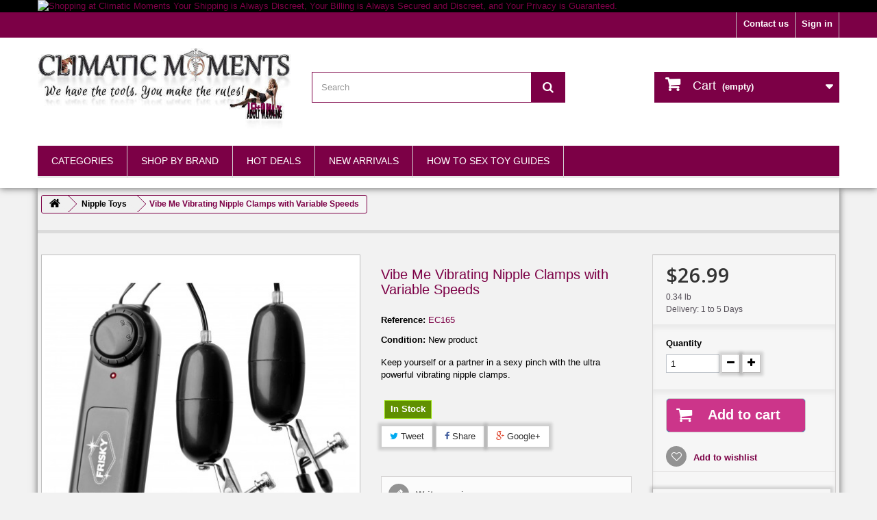

--- FILE ---
content_type: text/html; charset=utf-8
request_url: https://www.climaticmoments.com/nipple-toys/vibe-me-vibrating-nipple-clamps-with-variable-speeds
body_size: 36095
content:
<!DOCTYPE HTML> <!--[if lt IE 7]><html class="no-js lt-ie9 lt-ie8 lt-ie7" lang="en-us"><![endif]--> <!--[if IE 7]><html class="no-js lt-ie9 lt-ie8 ie7" lang="en-us"><![endif]--> <!--[if IE 8]><html class="no-js lt-ie9 ie8" lang="en-us"><![endif]--> <!--[if gt IE 8]><html class="no-js ie9" lang="en-us"><![endif]--><html lang="en-us"><head><meta charset="utf-8" /><title>Vibe Me Vibrating Nipple Clamps with Variable Speeds | Climatic Moments | Bondage Gear and Sex Toys</title><meta name="description" content="Keep yourself or a partner in a sexy pinch with the ultra powerful vibrating nipple clamps. Get all your adult sex toys securely and discreetly at climaticmoments.com" /><meta name="generator" content="PrestaShop" /><meta name="robots" content="index,follow" /><meta name="viewport" content="width=device-width, minimum-scale=0.25, maximum-scale=1.6, initial-scale=1.0" /><meta name="apple-mobile-web-app-capable" content="yes" /><link rel="icon" type="image/vnd.microsoft.icon" href="https://www.climaticmoments.com/themes/cm-1614/img//favicon.ico" /><link rel="shortcut icon" type="image/x-icon" href="https://www.climaticmoments.com/themes/cm-1614/img//favicon.ico" /><link rel="stylesheet" href="https://www.climaticmoments.com/themes/cm-1614/cache/v_288_d264a2c0eea93adc449d8687a91ad3ac_all.css" type="text/css" media="all" /><link rel="stylesheet" href="https://www.climaticmoments.com/themes/cm-1614/cache/v_288_09c3f2fe4e29bfacaee0d10f94121ad3_print.css" type="text/css" media="print" /><link href="https://www.climaticmoments.com/themes/cm-1614/css/ptmfix.css" rel="stylesheet" type="text/css" media="screen" /><link href="https://www.climaticmoments.com/themes/cm-1614/css/custommaker.css" rel="stylesheet" type="text/css" media="screen" /><link href="https://www.climaticmoments.com/themes/cm-1614/css/customuser.css" rel="stylesheet" type="text/css" media="screen" /><meta property="og:type" content="product" /><meta property="og:url" content="https://www.climaticmoments.com/nipple-toys/vibe-me-vibrating-nipple-clamps-with-variable-speeds" /><meta property="og:title" content="Vibe Me Vibrating Nipple Clamps with Variable Speeds | Climatic Moments | Bondage Gear and Sex Toys" /><meta property="og:site_name" content="Climatic Moments" /><meta property="og:description" content="Keep yourself or a partner in a sexy pinch with the ultra powerful vibrating nipple clamps. Get all your adult sex toys securely and discreetly at climaticmoments.com" /><meta property="og:image" content="https://www.climaticmoments.com/6248-large_default/vibe-me-vibrating-nipple-clamps-with-variable-speeds.jpg" /><meta property="product:pretax_price:amount" content="26.99" /><meta property="product:pretax_price:currency" content="USD" /><meta property="product:price:amount" content="26.99" /><meta property="product:price:currency" content="USD" /><meta property="product:weight:value" content="0.340000" /><meta property="product:weight:units" content="lb" /><link rel="alternate" type="application/rss+xml" title="Vibe Me Vibrating Nipple Clamps with Variable Speeds | Climatic Moments | Bondage Gear and Sex Toys" href="https://www.climaticmoments.com/modules/feeder/rss.php?id_category=19&amp;orderby=position&amp;orderway=asc" />    <link rel="stylesheet" href="https://fonts.googleapis.com/css?family=Open+Sans:300,600&amp;subset=latin,latin-ext" type="text/css" media="all" /> <!--[if IE 8]> 
<script src="https://oss.maxcdn.com/libs/html5shiv/3.7.0/html5shiv.js"></script> 
<script src="https://oss.maxcdn.com/libs/respond.js/1.3.0/respond.min.js"></script> <![endif]--><link href="http://fonts.googleapis.com/css?family=Fjalla+One" rel="stylesheet" type="text/css"><link href="http://fonts.googleapis.com/css?family=Play:700" rel="stylesheet" type="text/css"></head><body id="product" class="product product-2421 product-vibe-me-vibrating-nipple-clamps-with-variable-speeds category-19 category-nipple-toys hide-left-column hide-right-column lang_en"><div id="page"><div class="header-container"> <header id="header"><div class="banner"><div class="container"><div class="row"> <a href="https://www.climaticmoments.com/info/privacy-policy" title="Shopping at Climatic Moments Your Shipping is Always Discreet, Your Billing is Always Secured and Discreet, and Your Privacy is Guaranteed."> <img class="img-responsive" src="https://www.climaticmoments.com/modules/blockbanner/img/20bb795622e64c06e9a3af1a5dbe135f.jpg" alt="Shopping at Climatic Moments Your Shipping is Always Discreet, Your Billing is Always Secured and Discreet, and Your Privacy is Guaranteed." title="Shopping at Climatic Moments Your Shipping is Always Discreet, Your Billing is Always Secured and Discreet, and Your Privacy is Guaranteed." width="1170" height="65" /> </a></div></div></div><div class="nav"><div class="container"><div class="row"> <nav><div class="header_user_info"> <a class="login" href="https://www.climaticmoments.com/my-account" rel="nofollow" title="Log in to your customer account"> Sign in </a></div><div id="contact-link"> <a href="https://www.climaticmoments.com/contact-us" title="Contact us">Contact us</a></div></nav></div></div></div><div><div class="container"><div class="row"><div id="header_logo"> <a href="https://www.climaticmoments.com/" title="Climatic Moments"> <img class="logo img-responsive" src="https://www.climaticmoments.com/img/logo.jpg" alt="Climatic Moments" width="625" height="200"/> </a></div><div id="search_block_top" class="col-sm-4 clearfix"><form id="searchbox" method="get" action="//www.climaticmoments.com/search" > <input type="hidden" name="controller" value="search" /> <input type="hidden" name="orderby" value="position" /> <input type="hidden" name="orderway" value="desc" /> <input class="search_query form-control" type="text" id="search_query_top" name="search_query" placeholder="Search" value="" /> <button type="submit" name="submit_search" class="btn btn-default button-search"> <span>Search</span> </button></form></div><div class="col-sm-4 clearfix"><div class="shopping_cart"> <a href="https://www.climaticmoments.com/quick-order" title="View my shopping cart" rel="nofollow"> <b>Cart</b> <span class="ajax_cart_quantity unvisible">0</span> <span class="ajax_cart_product_txt unvisible">Product</span> <span class="ajax_cart_product_txt_s unvisible">Products</span> <span class="ajax_cart_total unvisible"> </span> <span class="ajax_cart_no_product">(empty)</span> </a><div class="cart_block block exclusive"><div class="block_content"><div class="cart_block_list"><p class="cart_block_no_products"> No products</p><div class="cart-prices"><div class="cart-prices-line first-line"> <span class="price cart_block_shipping_cost ajax_cart_shipping_cost unvisible"> To be determined </span> <span class="unvisible"> Shipping </span></div><div class="cart-prices-line last-line"> <span class="price cart_block_total ajax_block_cart_total">$0.00</span> <span>Total</span></div></div><p class="cart-buttons"> <a id="button_order_cart" class="btn btn-default button button-small" href="https://www.climaticmoments.com/quick-order" title="Check out" rel="nofollow"> <span> Check out<i class="icon-chevron-right right"></i> </span> </a></p></div></div></div></div></div><div id="layer_cart"><div class="clearfix"><div class="layer_cart_product col-xs-12 col-md-6"> <span class="cross" title="Close window"></span><h2> <i class="icon-check"></i>Product successfully added to your shopping cart</h2><div class="product-image-container layer_cart_img"></div><div class="layer_cart_product_info"> <span id="layer_cart_product_title" class="product-name"></span> <span id="layer_cart_product_attributes"></span><div> <strong class="dark">Quantity</strong> <span id="layer_cart_product_quantity"></span></div><div> <strong class="dark">Total</strong> <span id="layer_cart_product_price"></span></div></div></div><div class="layer_cart_cart col-xs-12 col-md-6"><h2> <span class="ajax_cart_product_txt_s unvisible"> There are <span class="ajax_cart_quantity">0</span> items in your cart. </span> <span class="ajax_cart_product_txt "> There is 1 item in your cart. </span></h2><div class="layer_cart_row"> <strong class="dark"> Total products </strong> <span class="ajax_block_products_total"> </span></div><div class="layer_cart_row"> <strong class="dark unvisible"> Total shipping&nbsp; </strong> <span class="ajax_cart_shipping_cost unvisible"> To be determined </span></div><div class="layer_cart_row"> <strong class="dark"> Total </strong> <span class="ajax_block_cart_total"> </span></div><div class="button-container"> <span class="continue btn btn-default button exclusive-medium" title="Continue shopping"> <span> <i class="icon-chevron-left left"></i>Continue shopping </span> </span> <a class="btn btn-default button button-medium" href="https://www.climaticmoments.com/quick-order" title="Proceed to checkout" rel="nofollow"> <span> Proceed to checkout<i class="icon-chevron-right right"></i> </span> </a></div></div></div><div class="crossseling"></div></div><div class="layer_cart_overlay"></div><div id="block_top_menu" class="sf-contener clearfix col-lg-12"><div class="cat-title">Categories</div><ul class="sf-menu clearfix menu-content"><li><a href="https://www.climaticmoments.com/" title="Categories">Categories</a><ul><li><a href="https://www.climaticmoments.com/all-adult-products/" title="All Adult Products">All Adult Products</a></li><li><a href="https://www.climaticmoments.com/hot-sellers/" title="Hot Sellers">Hot Sellers</a></li><li><a href="https://www.climaticmoments.com/innovative-items/" title="Innovative Items">Innovative Items</a><ul><li><a href="https://www.climaticmoments.com/innovative-sex-toys/" title="Innovative Sex Toys">Innovative Sex Toys</a></li></ul></li><li><a href="https://www.climaticmoments.com/value-deals/" title="Value Deals">Value Deals</a></li><li><a href="https://www.climaticmoments.com/made-in-america-products/" title="Made in America Products">Made in America Products</a><ul><li><a href="https://www.climaticmoments.com/made-in-america-cock-and-ball-toys/" title="Made in America Cock and Ball Toys">Made in America Cock and Ball Toys</a></li><li><a href="https://www.climaticmoments.com/made-in-america-masturbators/" title="Made in America Masturbators">Made in America Masturbators</a></li><li><a href="https://www.climaticmoments.com/made-in-america-herbals/" title="Made in America Herbals">Made in America Herbals</a></li><li><a href="https://www.climaticmoments.com/made-in-america-miscellaneous-products/" title="Made in America Miscellaneous Products">Made in America Miscellaneous Products</a></li><li><a href="https://www.climaticmoments.com/made-in-america-lubricants/" title="Made in America Lubricants">Made in America Lubricants</a></li><li><a href="https://www.climaticmoments.com/made-in-america-insertables/" title="Made in America Insertables">Made in America Insertables</a></li><li><a href="https://www.climaticmoments.com/truetouch/" title="TrueTouch">TrueTouch</a></li><li><a href="https://www.climaticmoments.com/usa-cocks/" title="USA Cocks">USA Cocks</a></li></ul></li><li><a href="https://www.climaticmoments.com/sex-toys-for-couples/" title="Sex Toys for Couples">Sex Toys for Couples</a></li><li><a href="https://www.climaticmoments.com/sex-toys-for-men/" title="Sex Toys for Men">Sex Toys for Men</a></li><li><a href="https://www.climaticmoments.com/sex-toys-for-women/" title="Sex Toys for Women">Sex Toys for Women</a></li><li><a href="https://www.climaticmoments.com/huge-insertables/" title="Huge Insertables">Huge Insertables</a></li><li><a href="https://www.climaticmoments.com/item-video-demonstration/" title="Item Video Demonstration">Item Video Demonstration</a></li><li><a href="https://www.climaticmoments.com/glass-toys/" title="Glass Toys">Glass Toys</a></li><li><a href="https://www.climaticmoments.com/waterproof-sex-toys/" title="Waterproof Sex Toys">Waterproof Sex Toys</a></li><li><a href="https://www.climaticmoments.com/cock-and-ball-torment/" title="Cock and Ball Torment">Cock and Ball Torment</a><ul><li><a href="https://www.climaticmoments.com/ball-stretchers/" title="Ball Stretchers">Ball Stretchers</a></li><li><a href="https://www.climaticmoments.com/crushing-devices/" title="Crushing Devices">Crushing Devices</a></li><li><a href="https://www.climaticmoments.com/urethral-inserts/" title="Urethral Inserts">Urethral Inserts</a></li></ul></li><li><a href="https://www.climaticmoments.com/kits-and-bundles/" title="Kits and Bundles">Kits and Bundles</a><ul><li><a href="https://www.climaticmoments.com/bondage-kits/" title="Bondage Kits">Bondage Kits</a></li><li><a href="https://www.climaticmoments.com/vibrator-kits/" title="Vibrator Kits">Vibrator Kits</a></li></ul></li><li><a href="https://www.climaticmoments.com/silicone-toys/" title="Silicone Toys">Silicone Toys</a><ul><li><a href="https://www.climaticmoments.com/silicone-anal-toys/" title="Silicone Anal Toys">Silicone Anal Toys</a></li><li><a href="https://www.climaticmoments.com/silicone-vibrators/" title="Silicone Vibrators">Silicone Vibrators</a></li></ul></li><li><a href="https://www.climaticmoments.com/nipple-toys/" title="Nipple Toys">Nipple Toys</a><ul><li><a href="https://www.climaticmoments.com/nipple-clamps-and-tweezers/" title="Nipple Clamps and Tweezers">Nipple Clamps and Tweezers</a></li><li><a href="https://www.climaticmoments.com/nipple-suckers/" title="Nipple Suckers">Nipple Suckers</a></li><li><a href="https://www.climaticmoments.com/vibrating-nipple-toys/" title="Vibrating Nipple Toys">Vibrating Nipple Toys</a></li></ul></li><li><a href="https://www.climaticmoments.com/chastity/" title="Chastity">Chastity</a><ul><li><a href="https://www.climaticmoments.com/chastity-for-her/" title="Chastity for Her">Chastity for Her</a></li><li><a href="https://www.climaticmoments.com/chastity-for-him/" title="Chastity for Him">Chastity for Him</a></li><li><a href="https://www.climaticmoments.com/metal-chastity-devices/" title="Metal Chastity Devices">Metal Chastity Devices</a></li><li><a href="https://www.climaticmoments.com/non-metal-chastity-devices/" title="Non-Metal Chastity Devices">Non-Metal Chastity Devices</a></li></ul></li><li><a href="https://www.climaticmoments.com/cock-rings/" title="Cock Rings">Cock Rings</a><ul><li><a href="https://www.climaticmoments.com/metal-cock-rings/" title="Metal Cock Rings">Metal Cock Rings</a></li><li><a href="https://www.climaticmoments.com/multi-ring-cock-rings/" title="Multi-Ring Cock Rings">Multi-Ring Cock Rings</a></li><li><a href="https://www.climaticmoments.com/vibrating-cock-rings/" title="Vibrating Cock Rings">Vibrating Cock Rings</a></li><li><a href="https://www.climaticmoments.com/penetrating-cock-rings/" title="Penetrating Cock Rings">Penetrating Cock Rings</a></li></ul></li><li><a href="https://www.climaticmoments.com/herbals/" title="Herbals">Herbals</a><ul><li><a href="https://www.climaticmoments.com/numbing-supplements-and-sprays/" title="Numbing Supplements and Sprays">Numbing Supplements and Sprays</a></li><li><a href="https://www.climaticmoments.com/erectile-enhancement-supplements/" title="Erectile Enhancment Supplements">Erectile Enhancment Supplements</a></li><li><a href="https://www.climaticmoments.com/female-enhancement-supplements/" title="Female Enhancement Supplements">Female Enhancement Supplements</a></li></ul></li><li><a href="https://www.climaticmoments.com/swings-and-sex-aids/" title="Swings and Sex Aids">Swings and Sex Aids</a><ul><li><a href="https://www.climaticmoments.com/condoms/" title="Condoms">Condoms</a></li><li><a href="https://www.climaticmoments.com/door-swings-and-restraints/" title="Door Swings and Restraints">Door Swings and Restraints</a></li><li><a href="https://www.climaticmoments.com/sex-position-aids/" title="Sex Position Aids">Sex Position Aids</a></li><li><a href="https://www.climaticmoments.com/sex-swings/" title="Sex Swings">Sex Swings</a></li><li><a href="https://www.climaticmoments.com/stripper-poles/" title="Stripper Poles">Stripper Poles</a></li></ul></li><li><a href="https://www.climaticmoments.com/fucking-machines/" title="Fucking Machines">Fucking Machines</a><ul><li><a href="https://www.climaticmoments.com/electric-and-battery-powered-machines/" title="Electric and Battery Powered Machines">Electric and Battery Powered Machines</a></li><li><a href="https://www.climaticmoments.com/handheld-machines/" title="Handheld Machines">Handheld Machines</a></li><li><a href="https://www.climaticmoments.com/machine-accessories-and-upgrades/" title="Machine Accessories and Upgrades">Machine Accessories and Upgrades</a></li><li><a href="https://www.climaticmoments.com/manually-powered-machines/" title="Manually Powered Machines">Manually Powered Machines</a></li></ul></li><li><a href="https://www.climaticmoments.com/strap-ons-and-harnesses/" title="Strap-Ons and Harnesses">Strap-Ons and Harnesses</a><ul><li><a href="https://www.climaticmoments.com/hollow-strap-on/" title="Hollow Strap-On">Hollow Strap-On</a></li><li><a href="https://www.climaticmoments.com/leather-strap-on-and-harness/" title="Leather Strap-On and Harness">Leather Strap-On and Harness</a></li><li><a href="https://www.climaticmoments.com/multiple-penetration-strap-on-and-harness/" title="Multiple Penetration Strap-On and Harness">Multiple Penetration Strap-On and Harness</a></li><li><a href="https://www.climaticmoments.com/strapless-strap-on/" title="Strapless Strap-On">Strapless Strap-On</a></li><li><a href="https://www.climaticmoments.com/thigh-and-head-strap-on/" title="Thigh and Head Strap-On">Thigh and Head Strap-On</a></li></ul></li><li><a href="https://www.climaticmoments.com/clothing-and-lingerie/" title="Clothing and Lingerie">Clothing and Lingerie</a><ul><li><a href="https://www.climaticmoments.com/mens-clothing/" title="Mens Clothing">Mens Clothing</a></li><li><a href="https://www.climaticmoments.com/stockings-and-pantyhose/" title="Stockings and Pantyhose">Stockings and Pantyhose</a></li><li><a href="https://www.climaticmoments.com/womens-bottoms-and-panties/" title="Womens Bottoms and Panties">Womens Bottoms and Panties</a></li><li><a href="https://www.climaticmoments.com/womens-full-body/" title="Womens Full Body">Womens Full Body</a></li><li><a href="https://www.climaticmoments.com/womens-sets/" title="Womens Sets">Womens Sets</a></li><li><a href="https://www.climaticmoments.com/tops-corsets-and-bras/" title="Tops Corsets and Bras">Tops Corsets and Bras</a></li></ul></li><li><a href="https://www.climaticmoments.com/vibrating-sex-toys/" title="Vibrating Sex Toys">Vibrating Sex Toys</a><ul><li><a href="https://www.climaticmoments.com/anal-vibrators/" title="Anal Vibrators">Anal Vibrators</a></li><li><a href="https://www.climaticmoments.com/bullets-and-eggs/" title="Bullets and Eggs">Bullets and Eggs</a></li><li><a href="https://www.climaticmoments.com/discreet-vibrators/" title="Discreet Vibrators">Discreet Vibrators</a></li><li><a href="https://www.climaticmoments.com/g-spot-vibrators/" title="G Spot Vibrators">G Spot Vibrators</a></li><li><a href="https://www.climaticmoments.com/personal-massage/" title="Personal Massage">Personal Massage</a></li><li><a href="https://www.climaticmoments.com/rabbit-vibrators/" title="Rabbit Vibrators">Rabbit Vibrators</a></li><li><a href="https://www.climaticmoments.com/realistic-vibrators/" title="Realistic Vibrators">Realistic Vibrators</a></li><li><a href="https://www.climaticmoments.com/remote-sex-toys/" title="Remote Sex Toys">Remote Sex Toys</a></li><li><a href="https://www.climaticmoments.com/wireless-remote-sex-toys/" title="Wireless Remote Sex Toys">Wireless Remote Sex Toys</a></li><li><a href="https://www.climaticmoments.com/rechargeable-sex-toys/" title="Rechargeable Sex Toys">Rechargeable Sex Toys</a></li></ul></li><li><a href="https://www.climaticmoments.com/miscellaneous/" title="Miscellaneous">Miscellaneous</a><ul><li><a href="https://www.climaticmoments.com/batteries/" title="Batteries">Batteries</a></li><li><a href="https://www.climaticmoments.com/bulk-packaged-products/" title="Bulk Packaged Products">Bulk Packaged Products</a></li><li><a href="https://www.climaticmoments.com/locks-and-hardware/" title="Locks and Hardware">Locks and Hardware</a></li><li><a href="https://www.climaticmoments.com/penis-jewelry/" title="Penis Jewelry">Penis Jewelry</a></li><li><a href="https://www.climaticmoments.com/retail-display-packaged/" title="Retail Display Packaged">Retail Display Packaged</a></li><li><a href="https://www.climaticmoments.com/sex-toy-parties/" title="Sex Toy Parties">Sex Toy Parties</a></li><li><a href="https://www.climaticmoments.com/bachelorette-party-supplies/" title="Bachelorette Party Supplies">Bachelorette Party Supplies</a></li><li><a href="https://www.climaticmoments.com/store-promotional-material/" title="Store Promotional Material">Store Promotional Material</a></li></ul></li><li><a href="https://www.climaticmoments.com/medical-gear/" title="Medical Gear">Medical Gear</a><ul><li><a href="https://www.climaticmoments.com/benwa-balls/" title="Benwa Balls">Benwa Balls</a></li><li><a href="https://www.climaticmoments.com/enema-supplies/" title="Enema Supplies">Enema Supplies</a></li><li><a href="https://www.climaticmoments.com/sensation-wheels/" title="Sensation Wheels">Sensation Wheels</a></li><li><a href="https://www.climaticmoments.com/speculums-spreaders-and-gags/" title="Speculums Spreaders and Gags">Speculums Spreaders and Gags</a></li><li><a href="https://www.climaticmoments.com/urethral-sounds/" title="Urethral Sounds">Urethral Sounds</a></li><li><a href="https://www.climaticmoments.com/medical-scene-extras/" title="Medical Scene Extras">Medical Scene Extras</a></li><li><a href="https://www.climaticmoments.com/cupping-devices/" title="Cupping Devices">Cupping Devices</a></li></ul></li><li><a href="https://www.climaticmoments.com/dildos/" title="Dildos">Dildos</a><ul><li><a href="https://www.climaticmoments.com/ejaculating-dildos/" title="Ejaculating Dildos">Ejaculating Dildos</a></li><li><a href="https://www.climaticmoments.com/glass-dildos/" title="Glass Dildos">Glass Dildos</a></li><li><a href="https://www.climaticmoments.com/huge-dildos/" title="Huge Dildos">Huge Dildos</a></li><li><a href="https://www.climaticmoments.com/inflatable-dildos/" title="Inflatable Dildos">Inflatable Dildos</a></li><li><a href="https://www.climaticmoments.com/realistic-dildos/" title="Realistic Dildos">Realistic Dildos</a></li><li><a href="https://www.climaticmoments.com/steel-dildos/" title="Steel Dildos">Steel Dildos</a></li><li><a href="https://www.climaticmoments.com/suction-cup-dildos/" title="Suction Cup Dildos">Suction Cup Dildos</a></li><li><a href="https://www.climaticmoments.com/vibrating-dildos/" title="Vibrating Dildos">Vibrating Dildos</a></li></ul></li><li><a href="https://www.climaticmoments.com/wand-massagers/" title="Wand Massagers">Wand Massagers</a><ul><li><a href="https://www.climaticmoments.com/wand-massager-accessories/" title="Wand Massager Accessories">Wand Massager Accessories</a></li><li><a href="https://www.climaticmoments.com/wand-massager-attachments/" title="Wand Massager Attachments">Wand Massager Attachments</a></li><li><a href="https://www.climaticmoments.com/standard-wand-massagers-and-attachments/" title="Standard Wand Massagers and Attachments">Standard Wand Massagers and Attachments</a></li><li><a href="https://www.climaticmoments.com/medium-wand-massagers-and-attachments/" title="Medium Wand Massagers and Attachments">Medium Wand Massagers and Attachments</a></li><li><a href="https://www.climaticmoments.com/small-wand-massagers-and-attachments/" title="Small Wand Massagers and Attachments">Small Wand Massagers and Attachments</a></li><li><a href="https://www.climaticmoments.com/mini-wand-massagers/" title="Mini Wand Massagers">Mini Wand Massagers</a></li></ul></li><li><a href="https://www.climaticmoments.com/electrosex-gear/" title="Electrosex Gear">Electrosex Gear</a><ul><li><a href="https://www.climaticmoments.com/electrosex-accessories/" title="Electrosex Accessories">Electrosex Accessories</a></li><li><a href="https://www.climaticmoments.com/electrosex-adapters-and-leads/" title="Electrosex Adapters and Leads">Electrosex Adapters and Leads</a></li><li><a href="https://www.climaticmoments.com/electrosex-insertables/" title="Electrosex Insertables">Electrosex Insertables</a></li><li><a href="https://www.climaticmoments.com/electrosex-lubes-and-cleaners/" title="Electrosex Lubes and Cleaners">Electrosex Lubes and Cleaners</a></li><li><a href="https://www.climaticmoments.com/electrosex-pads/" title="Electrosex Pads">Electrosex Pads</a></li><li><a href="https://www.climaticmoments.com/electrosex-power-boxes/" title="Electrosex Power Boxes">Electrosex Power Boxes</a></li><li><a href="https://www.climaticmoments.com/violet-wands-and-accessories/" title="Violet Wands and Accessories">Violet Wands and Accessories</a></li></ul></li><li><a href="https://www.climaticmoments.com/personal-lubricants/" title="Personal Lubricants">Personal Lubricants</a><ul><li><a href="https://www.climaticmoments.com/anal-lube/" title="Anal Lube">Anal Lube</a></li><li><a href="https://www.climaticmoments.com/creams-and-lotions/" title="Creams and Lotions">Creams and Lotions</a></li><li><a href="https://www.climaticmoments.com/flavored-lube/" title="Flavored Lube">Flavored Lube</a></li><li><a href="https://www.climaticmoments.com/lube-applicators/" title="Lube Applicators">Lube Applicators</a></li><li><a href="https://www.climaticmoments.com/oil-based-lubes/" title="Oil Based Lubes">Oil Based Lubes</a></li><li><a href="https://www.climaticmoments.com/toy-cleaner/" title="Toy Cleaner">Toy Cleaner</a></li><li><a href="https://www.climaticmoments.com/water-based-lube/" title="Water Based Lube">Water Based Lube</a></li><li><a href="https://www.climaticmoments.com/silicone-based-lube/" title="Silicone Based Lube">Silicone Based Lube</a></li></ul></li><li><a href="https://www.climaticmoments.com/anal-toys/" title="Anal Toys">Anal Toys</a><ul><li><a href="https://www.climaticmoments.com/anal-beads/" title="Anal Beads">Anal Beads</a></li><li><a href="https://www.climaticmoments.com/butt-plugs/" title="Butt Plugs">Butt Plugs</a></li><li><a href="https://www.climaticmoments.com/enema-anal-toys/" title="Enema Anal Toys">Enema Anal Toys</a></li><li><a href="https://www.climaticmoments.com/glass-anal-toys/" title="Glass Anal Toys">Glass Anal Toys</a></li><li><a href="https://www.climaticmoments.com/huge-anal-toys/" title="Huge Anal Toys">Huge Anal Toys</a></li><li><a href="https://www.climaticmoments.com/inflatable-anal-toys/" title="Inflatable Anal Toys">Inflatable Anal Toys</a></li><li><a href="https://www.climaticmoments.com/metal-anal-toys/" title="Metal Anal Toys">Metal Anal Toys</a></li><li><a href="https://www.climaticmoments.com/prostate-stimulators/" title="Prostate Stimulators">Prostate Stimulators</a></li><li><a href="https://www.climaticmoments.com/vibrating-anal-toys/" title="Vibrating Anal Toys">Vibrating Anal Toys</a></li></ul></li><li><a href="https://www.climaticmoments.com/enlargement-gear/" title="Enlargement Gear">Enlargement Gear</a><ul><li><a href="https://www.climaticmoments.com/breast-and-nipple-pumps/" title="Breast and Nipple Pumps">Breast and Nipple Pumps</a></li><li><a href="https://www.climaticmoments.com/clitoral-and-pussy-pumps/" title="Clitoral and Pussy Pumps">Clitoral and Pussy Pumps</a></li><li><a href="https://www.climaticmoments.com/medical-penis-enlargement/" title="Medical Penis Enlargement">Medical Penis Enlargement</a></li><li><a href="https://www.climaticmoments.com/penis-extenders-and-sheaths/" title="Penis Extenders and Sheaths">Penis Extenders and Sheaths</a></li><li><a href="https://www.climaticmoments.com/penis-pumps/" title="Penis Pumps">Penis Pumps</a></li><li><a href="https://www.climaticmoments.com/pumping-accessories-and-extras/" title="Pumping Accessories and Extras">Pumping Accessories and Extras</a></li><li><a href="https://www.climaticmoments.com/penis-enhancement/" title="Penis Enhancement">Penis Enhancement</a></li></ul></li><li><a href="https://www.climaticmoments.com/masturbation-toys/" title="Masturbation Toys">Masturbation Toys</a><ul><li><a href="https://www.climaticmoments.com/3d-masturbators/" title="3D Masturbators">3D Masturbators</a></li><li><a href="https://www.climaticmoments.com/ass-masturbators/" title="Ass Masturbators">Ass Masturbators</a></li><li><a href="https://www.climaticmoments.com/love-dolls/" title="Love Dolls">Love Dolls</a></li><li><a href="https://www.climaticmoments.com/mountable-dildo-masturbators/" title="Mountable Dildo Masturbators">Mountable Dildo Masturbators</a></li><li><a href="https://www.climaticmoments.com/mouth-masturbators/" title="Mouth Masturbators">Mouth Masturbators</a></li><li><a href="https://www.climaticmoments.com/pornstar-replica-masturbators/" title="Pornstar Replica Masturbators">Pornstar Replica Masturbators</a></li><li><a href="https://www.climaticmoments.com/pussy-masturbators/" title="Pussy Masturbators">Pussy Masturbators</a></li><li><a href="https://www.climaticmoments.com/strokers-sleeves/" title="Strokers & Sleeves">Strokers & Sleeves</a></li><li><a href="https://www.climaticmoments.com/vibrating-masturbators/" title="Vibrating Masturbators">Vibrating Masturbators</a></li></ul></li><li><a href="https://www.climaticmoments.com/bondage-gear/" title="Bondage Gear">Bondage Gear</a><ul><li><a href="https://www.climaticmoments.com/ankle-and-wrist-restraints/" title="Ankle and Wrist Restraints">Ankle and Wrist Restraints</a></li><li><a href="https://www.climaticmoments.com/beginner-bondage/" title="Beginner Bondage">Beginner Bondage</a></li><li><a href="https://www.climaticmoments.com/collars/" title="Collars">Collars</a></li><li><a href="https://www.climaticmoments.com/dungeon-furniture/" title="Dungeon Furniture">Dungeon Furniture</a></li><li><a href="https://www.climaticmoments.com/handcuffs-and-steel/" title="Handcuffs and Steel">Handcuffs and Steel</a></li><li><a href="https://www.climaticmoments.com/hoods-and-blindfolds/" title="Hoods and Blindfolds">Hoods and Blindfolds</a></li><li><a href="https://www.climaticmoments.com/hoods-and-muzzles/" title="Hoods and Muzzles">Hoods and Muzzles</a></li><li><a href="https://www.climaticmoments.com/masks/" title="Masks">Masks</a></li><li><a href="https://www.climaticmoments.com/mouth-gags/" title="Mouth Gags">Mouth Gags</a></li></ul></li><li><a href="https://www.climaticmoments.com/impact/" title="Impact">Impact</a><ul><li><a href="https://www.climaticmoments.com/canes-and-rods/" title="Canes and Rods">Canes and Rods</a></li><li><a href="https://www.climaticmoments.com/crops/" title="Crops">Crops</a></li><li><a href="https://www.climaticmoments.com/floggers/" title="Floggers">Floggers</a></li><li><a href="https://www.climaticmoments.com/paddles/" title="Paddles">Paddles</a></li><li><a href="https://www.climaticmoments.com/slappers/" title="Slappers">Slappers</a></li><li><a href="https://www.climaticmoments.com/ticklers/" title="Ticklers">Ticklers</a></li><li><a href="https://www.climaticmoments.com/whips/" title="Whips">Whips</a></li></ul></li><li><a href="https://www.climaticmoments.com/leather-bondage-goods/" title="Leather Bondage Goods">Leather Bondage Goods</a><ul><li><a href="https://www.climaticmoments.com/leather-collars/" title="Leather Collars">Leather Collars</a></li><li><a href="https://www.climaticmoments.com/leather-restraints/" title="Leather Restraints">Leather Restraints</a></li><li><a href="https://www.climaticmoments.com/leather-hoods/" title="Leather Hoods">Leather Hoods</a></li></ul></li><li><a href="https://www.climaticmoments.com/mistress-by-isabella-sinclaire/" title="Mistress by Isabella Sinclaire">Mistress by Isabella Sinclaire</a></li><li><a href="https://www.climaticmoments.com/eden-lubricants/" title="Eden Lubricants">Eden Lubricants</a></li><li><a href="https://www.climaticmoments.com/aqua-glide/" title="Aqua Glide">Aqua Glide</a></li><li><a href="https://www.climaticmoments.com/ultra-glide/" title="Ultra Glide">Ultra Glide</a></li><li><a href="https://www.climaticmoments.com/shegasm/" title="Shegasm">Shegasm</a></li><li><a href="https://www.climaticmoments.com/loadz/" title="Loadz">Loadz</a></li><li><a href="https://www.climaticmoments.com/easy-entry/" title="Easy Entry">Easy Entry</a></li></ul></li><li><a href="https://www.climaticmoments.com/brands" title="Shop by Brand">Shop by Brand</a></li><li><a href="http://www.climaticmoments.com/sale" title="Hot Deals">Hot Deals</a></li><li><a href="http://www.climaticmoments.com/new-products" title="New Arrivals">New Arrivals</a></li><li><a href="https://www.climaticmoments.com/info/how-to-sex-toy-guides/" title="How to Sex Toy Guides">How to Sex Toy Guides</a><ul><li ><a href="https://www.climaticmoments.com/info/fucking-machine-guide">Fucking Machine Guide</a></li><li ><a href="https://www.climaticmoments.com/info/urethral-sounding-guide">Urethral Sounding Guide</a></li><li ><a href="https://www.climaticmoments.com/info/chastity-for-men-women-guide">Chastity for Men & Women Guide</a></li><li ><a href="https://www.climaticmoments.com/info/prostate-stimulation-guide">Prostate Stimulation Guide</a></li><li ><a href="https://www.climaticmoments.com/info/breast-nipple-pumping-guide">Breast & Nipple Pumping Guide</a></li></ul></li></ul></div></div></div></div> </header></div><div class="columns-container"><div id="columns" class="container"><div class="breadcrumb clearfix"> <a class="home" href="/" title="Return to Home"><i class="icon-home"></i></a> <span class="navigation-pipe">&gt;</span> <span class="navigation_page"><span itemscope itemtype="http://data-vocabulary.org/Breadcrumb"><a itemprop="url" href="https://www.climaticmoments.com/nipple-toys/" title="Nipple Toys" ><span itemprop="title">Nipple Toys</span></a></span><span class="navigation-pipe">></span>Vibe Me Vibrating Nipple Clamps with Variable Speeds</span></div><div id="slider_row" class="row"><div id="top_column" class="center_column col-xs-12 col-sm-12"></div></div><div class="row"><div id="center_column" class="center_column col-xs-12 col-sm-12"><div itemscope itemtype="https://schema.org/Product"><meta itemprop="url" content="https://www.climaticmoments.com/nipple-toys/vibe-me-vibrating-nipple-clamps-with-variable-speeds"><div class="primary_block row"><div class="container"><div class="top-hr"></div></div><div class="pb-left-column col-xs-12 col-sm-4 col-md-5"><div id="image-block" class="clearfix"> <span id="view_full_size"> <img id="bigpic" itemprop="image" src="https://www.climaticmoments.com/6248-large_default/vibe-me-vibrating-nipple-clamps-with-variable-speeds.jpg" title="Vibe Me Vibrating Nipple Clamps with Variable Speeds" alt="Vibe Me Vibrating Nipple Clamps with Variable Speeds" width="458" height="458"/> <span class="span_link no-print">View larger</span> </span></div><div id="views_block" class="clearfix "><div id="thumbs_list"><ul id="thumbs_list_frame"><li id="thumbnail_6248"> <a href="https://www.climaticmoments.com/6248-thickbox_default/vibe-me-vibrating-nipple-clamps-with-variable-speeds.jpg" data-fancybox-group="other-views" class="fancybox shown" title="Vibe Me Vibrating Nipple Clamps with Variable Speeds"> <img class="img-responsive" id="thumb_6248" src="https://www.climaticmoments.com/6248-cart_default/vibe-me-vibrating-nipple-clamps-with-variable-speeds.jpg" alt="Vibe Me Vibrating Nipple Clamps with Variable Speeds" title="Vibe Me Vibrating Nipple Clamps with Variable Speeds" height="80" width="80" itemprop="image" /> </a></li><li id="thumbnail_6249" class="last"> <a href="https://www.climaticmoments.com/6249-thickbox_default/vibe-me-vibrating-nipple-clamps-with-variable-speeds.jpg" data-fancybox-group="other-views" class="fancybox" title="Vibe Me Vibrating Nipple Clamps with Variable Speeds"> <img class="img-responsive" id="thumb_6249" src="https://www.climaticmoments.com/6249-cart_default/vibe-me-vibrating-nipple-clamps-with-variable-speeds.jpg" alt="Vibe Me Vibrating Nipple Clamps with Variable Speeds" title="Vibe Me Vibrating Nipple Clamps with Variable Speeds" height="80" width="80" itemprop="image" /> </a></li></ul></div></div><p class="resetimg clear no-print"> <span id="wrapResetImages" style="display: none;"> <a href="https://www.climaticmoments.com/nipple-toys/vibe-me-vibrating-nipple-clamps-with-variable-speeds" data-id="resetImages"> <i class="icon-repeat"></i> Display all pictures </a> </span></p></div><div class="pb-center-column col-xs-12 col-sm-4"><h1 itemprop="name">Vibe Me Vibrating Nipple Clamps with Variable Speeds</h1><p id="product_reference"> <label>Reference: </label> <span class="editable" itemprop="sku" content="EC165">EC165</span></p><p id="product_condition"> <label>Condition: </label><link itemprop="itemCondition" href="https://schema.org/NewCondition"/> <span class="editable">New product</span></p><div id="short_description_block"><div id="short_description_content" class="rte align_justify" itemprop="description"><p>Keep yourself or a partner in a sexy pinch with the ultra powerful vibrating nipple clamps.</p></div><p class="buttons_bottom_block"> <a href="javascript:{}" class="button"> More details </a></p></div><p id="availability_statut"> <span id="availability_value" class="label label-success">In Stock</span></p><p class="warning_inline" id="last_quantities" style="display: none" >Warning: Last items in stock!</p><p id="availability_date" style="display: none;"> <span id="availability_date_label">Availability date:</span> <span id="availability_date_value"></span></p><div id="oosHook" style="display: none;"><p class="form-group"> <input type="text" id="oos_customer_email" name="customer_email" size="20" value="your@email.com" class="mailalerts_oos_email form-control" /></p> <a href="#" title="Notify me when available" id="mailalert_link" rel="nofollow">Notify me when available</a> <span id="oos_customer_email_result" style="display:none; display: block;"></span></div><p class="socialsharing_product list-inline no-print"> <button data-type="twitter" type="button" class="btn btn-default btn-twitter social-sharing"> <i class="icon-twitter"></i> Tweet </button> <button data-type="facebook" type="button" class="btn btn-default btn-facebook social-sharing"> <i class="icon-facebook"></i> Share </button> <button data-type="google-plus" type="button" class="btn btn-default btn-google-plus social-sharing"> <i class="icon-google-plus"></i> Google+ </button></p><div id="product_comments_block_extra" class="no-print" itemprop="aggregateRating" itemscope itemtype="http://schema.org/AggregateRating"><ul class="comments_advices"><li> <a class="open-comment-form" href="#new_comment_form"> Write a review </a></li></ul></div><ul id="usefull_link_block" class="clearfix no-print"><li class="sendtofriend"> <a id="send_friend_button" href="#send_friend_form"> Send to a friend </a><div style="display: none;"><div id="send_friend_form"><h2 class="page-subheading"> Send to a friend</h2><div class="row"><div class="product clearfix col-xs-12 col-sm-6"> <img src="https://www.climaticmoments.com/6248-home_default/vibe-me-vibrating-nipple-clamps-with-variable-speeds.jpg" height="270" width="270" alt="Vibe Me Vibrating Nipple Clamps with Variable Speeds" /><div class="product_desc"><p class="product_name"> <strong>Vibe Me Vibrating Nipple Clamps with Variable Speeds</strong></p><p>Keep yourself or a partner in a sexy pinch with the ultra powerful vibrating nipple clamps.</p></div></div><div class="send_friend_form_content col-xs-12 col-sm-6" id="send_friend_form_content"><div id="send_friend_form_error"></div><div id="send_friend_form_success"></div><div class="form_container"><p class="intro_form"> Recipient :</p><p class="text"> <label for="friend_name"> Name of your friend <sup class="required">*</sup> : </label> <input id="friend_name" name="friend_name" type="text" value=""/></p><p class="text"> <label for="friend_email"> E-mail address of your friend <sup class="required">*</sup> : </label> <input id="friend_email" name="friend_email" type="text" value=""/></p><p class="txt_required"> <sup class="required">*</sup> Required fields</p></div><p class="submit"> <button id="sendEmail" class="btn button button-small" name="sendEmail" type="submit"> <span>Send</span> </button>&nbsp; or&nbsp; <a class="closefb" href="#"> Cancel </a></p></div></div></div></div></li><li id="favoriteproducts_block_extra_added"> Remove this product from my favorite's list.</li><li id="favoriteproducts_block_extra_removed"> Add this product to my list of favorites.</li><li class="print"> <a href="javascript:print();"> Print </a></li></ul></div><div class="pb-right-column col-xs-12 col-sm-4 col-md-3"><form id="buy_block" action="https://www.climaticmoments.com/cart" method="post"><p class="hidden"> <input type="hidden" name="token" value="d6c11500d4e688d306783e6dcdc00f86" /> <input type="hidden" name="id_product" value="2421" id="product_page_product_id" /> <input type="hidden" name="add" value="1" /> <input type="hidden" name="id_product_attribute" id="idCombination" value="" /></p><div class="box-info-product"><div class="content_prices clearfix"><div><p class="our_price_display" itemprop="offers" itemscope itemtype="https://schema.org/Offer"><link itemprop="availability" href="https://schema.org/InStock"/><span id="our_price_display" class="price" itemprop="price" content="26.99">$26.99</span><meta itemprop="priceCurrency" content="USD" /></p><p id="reduction_percent" style="display:none;"><span id="reduction_percent_display"></span></p><p id="reduction_amount" style="display:none"><span id="reduction_amount_display"></span></p><p id="old_price" class="hidden"><span class="aeuc_before_label"> Before </span><span id="old_price_display"><span class="price"></span></span></p></div><div class="aeuc_weight_label"> 0.34 lb</div><div class="aeuc_delivery_label"> Delivery: 1 to 5 Days</div><div class="clear"></div></div><div class="product_attributes clearfix"><p id="quantity_wanted_p"> <label for="quantity_wanted">Quantity</label> <input type="number" min="1" name="qty" id="quantity_wanted" class="text" value="1" /> <a href="#" data-field-qty="qty" class="btn btn-default button-minus product_quantity_down"> <span><i class="icon-minus"></i></span> </a> <a href="#" data-field-qty="qty" class="btn btn-default button-plus product_quantity_up"> <span><i class="icon-plus"></i></span> </a> <span class="clearfix"></span></p><p id="minimal_quantity_wanted_p" style="display: none;"> The minimum purchase order quantity for the product is <b id="minimal_quantity_label">1</b></p></div><div class="box-cart-bottom"><div><p id="add_to_cart" class="buttons_bottom_block no-print"> <button type="submit" name="Submit" class="exclusive"> <span>Add to cart</span> </button></p></div><p class="buttons_bottom_block no-print"> <a id="wishlist_button_nopop" href="#" onclick="WishlistCart('wishlist_block_list', 'add', '2421', $('#idCombination').val(), document.getElementById('quantity_wanted').value); return false;" rel="nofollow" title="Add to my wishlist"> Add to wishlist </a></p><div id="product_payment_logos"><div class="box-security"><h5 class="product-heading-h5"></h5> <img src="/modules/productpaymentlogos/img/16499001ab574433889db29b167fa39b.png" alt="" class="img-responsive" /></div></div><div><p id="make_offer" class="buttons_bottom_block btn no-print"> <a class="maobutton btn" onclick='document.getElementById("make_offer_button").className += " offered";' href="#make_offer_form" id="make_offer_button"> <span>Make an Offer</span></a></p><div style="display: none;"><div id="make_offer_form"><h2 class="page-subheading"> Make an Offer</h2><div class="row"><div class="product clearfix col-xs-12 col-sm-6"> <img src="https://www.climaticmoments.com/6248-home_default/vibe-me-vibrating-nipple-clamps-with-variable-speeds.jpg" height="270" width="270" alt="Vibe Me Vibrating Nipple Clamps with Variable Speeds" /><div class="product_desc"><p class="product_name"> <strong>Vibe Me Vibrating Nipple Clamps with Variable Speeds</strong></p><p>Keep yourself or a partner in a sexy pinch with the ultra powerful vibrating nipple clamps.</p></div></div><div class="make_offer_form_content col-xs-12 col-sm-6" id="make_offer_form_content"><div id="make_offer_form_error"></div><div id="make_offer_form_success"></div><div class="form_container"><p class="intro_form"> Your Offer details :</p><p class="text"> <label for="your_name"> Your Name <sup class="required">*</sup> : </label> <input id="your_name" name="your_name" type="text" value=""/></p><p class="text"> <label for="your_email"> Your Email <sup class="required">*</sup> : </label> <input id="your_email" name="your_email" type="text" value=""/></p><p class="text"> <label for="your_country"> Your country <sup class="required">*</sup> : </label> <input id="your_country" name="your_country" type="text" value=""/></p><p class="text"> <label for="your_offer"> Your Offer amount (USD) <sup class="required">*</sup> : </label> <input id="your_offer" name="your_offer" type="text" value=""/></p><p class="text"> <label for="your_message"> Message (optional) : </label><textarea id="your_message" name="your_message" maxlength="500"></textarea></p><p class="txt_required"> <sup class="required">*</sup> Required fields</p></div><p class="submit"> <button id="sendOffer" class="btn button button-small" name="sendOffer" type="submit"> <span>Send Offer</span> </button>&nbsp; or&nbsp; <a class="closefb" href="#"> Cancel </a></p></div></div></div></div></div></div></div></form></div></div><div id="info-tabs" class="clear "><ul class="nav nav-tabs clearfix"><li class="active"><a data-toggle="tab" href="#tab-description">More info</a></li><li><a data-toggle="tab" href="#tab-sheet">Important Info</a></li><li><a href="#tab-comments" data-toggle="tab" >Reviews</a></li></ul><div class="tab-content"><div id="tab-description" class="tab-pane fade rte in active"><h3>Vibe Me Vibrating Nipple Clamps with Variable Speeds</h3><p><img src="http://marketing.xrllc.com/logos/frisky-logo.jpg" alt="frisky-logo.jpg" /></p><p>Keep yourself or a partner in a sexy pinch with the ultra powerful vibrating nipple clamps! The twist down design of these fun little toys offer delightful versatility and pleasure for every experience level. Soft vinyl coats the tips to enhance grip and offer more comfort during use. Each clamp has a powerful vibrating bullet attached, and is powered by a variable speed controller. Simply attach the clamps until they are snug, then turn up the vibration. Enjoy stimulating play with these sexy clamps!</p><p><br /><br /><strong>Measurements:</strong> 3.5 inches in length, 1 inch in width<br /><br /><strong>Material:</strong> ABS plastic, vinyl, metal<br /><br /><strong>Color:</strong> Black<br /><br /><strong>Note:</strong> Requires (2) AA batteries, not included</p></div><table id="tab-sheet" class="tab-pane fade table-data-sheet"><tr class="odd"><td>Purchase Disclaimer</td><td>Every purchase made through climaticmoments.com guarantees your privacy discreet shipping and secure checkout.</td></tr><tr class="even"><td>Product Brand</td><td>Frisky</td></tr><tr class="odd"><td>Product Color</td><td>Black</td></tr><tr class="even"><td>Product Weight</td><td>0.34</td></tr><tr class="odd"><td>Product Packaging</td><td>Retail Packaging</td></tr><tr class="even"><td>Important Note</td><td>Occasionally due to high demand short supply or human error we may be out of stock on an item you purchase.</td></tr><tr class="odd"><td>Packaging Note</td><td>Due to packaging updates the packaging shown may appear different from the packaging received.</td></tr><tr class="even"><td>Product Images</td><td>Color May Be Slightly Different From Actual Item Due to the Lighting During Photo Shooting or the Monitor&#039;s Display.</td></tr><tr class="odd"><td>Unit</td><td>Each</td></tr><tr class="even"><td>Note</td><td>Must be 18 years of age or older to purchase</td></tr><tr class="odd"><td>Product UPC</td><td>848518009067</td></tr></table><div id="tab-comments" class="tab-pane fade"><div id="idTab5"><div id="product_comments_block_tab"><p class="align_center"> <a id="new_comment_tab_btn" class="btn btn-default button button-small open-comment-form" href="#new_comment_form"> <span>Be the first to write your review!</span> </a></p></div></div><div style="display: none;"><div id="new_comment_form"><form id="id_new_comment_form" action="#"><h2 class="page-subheading"> Write a review</h2><div class="row"><div class="product clearfix col-xs-12 col-sm-6"> <img src="https://www.climaticmoments.com/6248-medium_default/vibe-me-vibrating-nipple-clamps-with-variable-speeds.jpg" height="125" width="125" alt="Vibe Me Vibrating Nipple Clamps with Variable Speeds" /><div class="product_desc"><p class="product_name"> <strong>Vibe Me Vibrating Nipple Clamps with Variable Speeds</strong></p><p>Keep yourself or a partner in a sexy pinch with the ultra powerful vibrating nipple clamps.</p></div></div><div class="new_comment_form_content col-xs-12 col-sm-6"><div id="new_comment_form_error" class="error" style="display: none; padding: 15px 25px"><ul></ul></div><ul id="criterions_list"><li> <label>Quality:</label><div class="star_content"> <input class="star" type="radio" name="criterion[1]" value="1" /> <input class="star" type="radio" name="criterion[1]" value="2" /> <input class="star" type="radio" name="criterion[1]" value="3" checked="checked" /> <input class="star" type="radio" name="criterion[1]" value="4" /> <input class="star" type="radio" name="criterion[1]" value="5" /></div><div class="clearfix"></div></li><li> <label>Amazing:</label><div class="star_content"> <input class="star" type="radio" name="criterion[2]" value="1" /> <input class="star" type="radio" name="criterion[2]" value="2" /> <input class="star" type="radio" name="criterion[2]" value="3" checked="checked" /> <input class="star" type="radio" name="criterion[2]" value="4" /> <input class="star" type="radio" name="criterion[2]" value="5" /></div><div class="clearfix"></div></li><li> <label>Quiet :</label><div class="star_content"> <input class="star" type="radio" name="criterion[3]" value="1" /> <input class="star" type="radio" name="criterion[3]" value="2" /> <input class="star" type="radio" name="criterion[3]" value="3" checked="checked" /> <input class="star" type="radio" name="criterion[3]" value="4" /> <input class="star" type="radio" name="criterion[3]" value="5" /></div><div class="clearfix"></div></li><li> <label>Very Powerful:</label><div class="star_content"> <input class="star" type="radio" name="criterion[4]" value="1" /> <input class="star" type="radio" name="criterion[4]" value="2" /> <input class="star" type="radio" name="criterion[4]" value="3" checked="checked" /> <input class="star" type="radio" name="criterion[4]" value="4" /> <input class="star" type="radio" name="criterion[4]" value="5" /></div><div class="clearfix"></div></li><li> <label>The Ultimate Sexual Fulfilment!:</label><div class="star_content"> <input class="star" type="radio" name="criterion[5]" value="1" /> <input class="star" type="radio" name="criterion[5]" value="2" /> <input class="star" type="radio" name="criterion[5]" value="3" checked="checked" /> <input class="star" type="radio" name="criterion[5]" value="4" /> <input class="star" type="radio" name="criterion[5]" value="5" /></div><div class="clearfix"></div></li><li> <label>Beyond my wildest dreams!:</label><div class="star_content"> <input class="star" type="radio" name="criterion[6]" value="1" /> <input class="star" type="radio" name="criterion[6]" value="2" /> <input class="star" type="radio" name="criterion[6]" value="3" checked="checked" /> <input class="star" type="radio" name="criterion[6]" value="4" /> <input class="star" type="radio" name="criterion[6]" value="5" /></div><div class="clearfix"></div></li><li> <label>I never thought Orgasms could be this intense!:</label><div class="star_content"> <input class="star" type="radio" name="criterion[7]" value="1" /> <input class="star" type="radio" name="criterion[7]" value="2" /> <input class="star" type="radio" name="criterion[7]" value="3" checked="checked" /> <input class="star" type="radio" name="criterion[7]" value="4" /> <input class="star" type="radio" name="criterion[7]" value="5" /></div><div class="clearfix"></div></li><li> <label>It feels just like the real thing!:</label><div class="star_content"> <input class="star" type="radio" name="criterion[8]" value="1" /> <input class="star" type="radio" name="criterion[8]" value="2" /> <input class="star" type="radio" name="criterion[8]" value="3" checked="checked" /> <input class="star" type="radio" name="criterion[8]" value="4" /> <input class="star" type="radio" name="criterion[8]" value="5" /></div><div class="clearfix"></div></li><li> <label>The most satisfying experience ever!:</label><div class="star_content"> <input class="star" type="radio" name="criterion[9]" value="1" /> <input class="star" type="radio" name="criterion[9]" value="2" /> <input class="star" type="radio" name="criterion[9]" value="3" checked="checked" /> <input class="star" type="radio" name="criterion[9]" value="4" /> <input class="star" type="radio" name="criterion[9]" value="5" /></div><div class="clearfix"></div></li><li> <label>Intense Erotic Vibrations!:</label><div class="star_content"> <input class="star" type="radio" name="criterion[10]" value="1" /> <input class="star" type="radio" name="criterion[10]" value="2" /> <input class="star" type="radio" name="criterion[10]" value="3" checked="checked" /> <input class="star" type="radio" name="criterion[10]" value="4" /> <input class="star" type="radio" name="criterion[10]" value="5" /></div><div class="clearfix"></div></li><li> <label>The Ultimate in Feminine Arousal!:</label><div class="star_content"> <input class="star" type="radio" name="criterion[11]" value="1" /> <input class="star" type="radio" name="criterion[11]" value="2" /> <input class="star" type="radio" name="criterion[11]" value="3" checked="checked" /> <input class="star" type="radio" name="criterion[11]" value="4" /> <input class="star" type="radio" name="criterion[11]" value="5" /></div><div class="clearfix"></div></li></ul> <label for="comment_title"> Title: <sup class="required">*</sup> </label> <input id="comment_title" name="title" type="text" value=""/> <label for="content"> Comment: <sup class="required">*</sup> </label><textarea id="content" name="content"></textarea><label> Your name: <sup class="required">*</sup> </label> <input id="commentCustomerName" name="customer_name" type="text" value=""/><div id="new_comment_form_footer"> <input id="id_product_comment_send" name="id_product" type="hidden" value='2421' /><p class="fl required"><sup>*</sup> Required fields</p><p class="fr"> <button id="submitNewMessage" name="submitMessage" type="submit" class="btn button button-small"> <span>Submit</span> </button>&nbsp; or&nbsp; <a class="closefb" href="#"> Cancel </a></p><div class="clearfix"></div></div></div></div></form></div></div></div><section class="page-propduct-box"><h3 id="#qnaTab" class="idTabHrefShort page-product-heading">Ask a question</h3><div id="qnaTab"><p class="centertext"> <span><strong>NO registration required!</strong></span></p><p>If the question you have has not yet been answered here, use the form below to ask something about this addon.</p><form action="" method="POST" id="qna_ask" class="std box"><div class="field clearfix form-group"> <label for="qna_q">I want to know: </label><textarea name="qna_q" id="qna_q" rows="8"/></textarea></div><div class="field clearfix form-group"> <label for="qna_name">Name: </label> <input type="text" name="qna_name" value="" id="qna_name" /> <small>(optional)</small></div><div class="field clearfix required form-group"> <label for="qna_email">E-mail: </label> <input type="text" name="qna_email" value="" id="qna_email" /> <small><sup>*</sup>(Required to be notified when an answer is available)</small></div><div class="form-group"> <input type="hidden" name="qna_prod" value="2421"/> <a href="javascript:void(0)" title="Send question!" class="btn btn-default" id="submitQNA">Send question!</a></div></form></div>  </section><div style="display:none"> Path: <span itemscope itemtype="http://data-vocabulary.org/Breadcrumb"><a href="/" itemprop="url" title="Return to Home"><span itemprop="title">Home</span></a></span> <span class="navigation-pipe" >&gt;</span> <span itemscope itemtype="http://data-vocabulary.org/Breadcrumb"> <a itemprop="url" href="https://www.climaticmoments.com/nipple-toys/" title="Nipple Toys"><span itemprop="title">Nipple Toys</span></a> </span> <span class="navigation-pipe"> > </span> <span itemscope itemtype="http://data-vocabulary.org/Breadcrumb"><span itemprop="title">Vibe Me Vibrating Nipple Clamps with Variable Speeds</span></span></div><div class="clear"></div></div></div> <section class="page-product-box blockpeleproductsrelated"><h3 class="peleproductsrelated_h3 page-product-heading">Related Products</h3><div id="peleproductsrelated_list" class="clearfix"><ul id="bxslider_pele" class="bxslider clearfix"><li class="product-box item"> <a href="https://www.climaticmoments.com/nipple-toys/adjustable-c-clamp-nipple-toys" class="lnk_img product-image" title="Adjustable C-Clamp Nipple Toys"><img src="https://www.climaticmoments.com/7112-home_default/adjustable-c-clamp-nipple-toys.jpg" alt="Adjustable C-Clamp Nipple Toys" /></a><h5 class="product-name"> <a href="https://www.climaticmoments.com/nipple-toys/adjustable-c-clamp-nipple-toys" title="Adjustable C-Clamp Nipple Toys">Adjustable...</a></h5> <br /></li><li class="product-box item"> <a href="https://www.climaticmoments.com/electrosex-gear/alligator-clip-electrodes" class="lnk_img product-image" title="Alligator Clip Electrodes"><img src="https://www.climaticmoments.com/7111-home_default/alligator-clip-electrodes.jpg" alt="Alligator Clip Electrodes" /></a><h5 class="product-name"> <a href="https://www.climaticmoments.com/electrosex-gear/alligator-clip-electrodes" title="Alligator Clip Electrodes">Alligator...</a></h5> <br /></li><li class="product-box item"> <a href="https://www.climaticmoments.com/nipple-toys/bauhaus-precision-nipple-vice" class="lnk_img product-image" title="Bauhaus Precision Nipple Vice"><img src="https://www.climaticmoments.com/3045-home_default/bauhaus-precision-nipple-vice.jpg" alt="Bauhaus Precision Nipple Vice" /></a><h5 class="product-name"> <a href="https://www.climaticmoments.com/nipple-toys/bauhaus-precision-nipple-vice" title="Bauhaus Precision Nipple Vice">Bauhaus...</a></h5> <br /></li><li class="product-box item"> <a href="https://www.climaticmoments.com/bondage-gear/black-deluxe-adjustable-nipple-clamps" class="lnk_img product-image" title="Black Deluxe Adjustable Nipple Clamps"><img src="https://www.climaticmoments.com/1670-home_default/black-deluxe-adjustable-nipple-clamps.jpg" alt="Black Deluxe Adjustable Nipple Clamps" /></a><h5 class="product-name"> <a href="https://www.climaticmoments.com/bondage-gear/black-deluxe-adjustable-nipple-clamps" title="Black Deluxe Adjustable Nipple Clamps">Black...</a></h5> <br /></li></ul></div> </section> </div></div></div></div></div><div class="footer-container"> <footer id="footer" class="container"><div class="row"><div id="newsletter_block_left" class="block"><h4>Newsletter</h4><div class="block_content"><form action="//www.climaticmoments.com/" method="post"><div class="form-group" > <input class="inputNew form-control grey newsletter-input" id="newsletter-input" type="text" name="email" size="18" value="Enter your e-mail" /> <button type="submit" name="submitNewsletter" class="btn btn-default button button-small"> <span>Ok</span> </button> <input type="hidden" name="action" value="0" /></div></form></div></div><section id="social_block" class="pull-right"><ul><li class="facebook"> <a class="_blank" href="https://www.facebook.com/ClimaticMoments"> <span>Facebook</span> </a></li><li class="twitter"> <a class="_blank" href="http://www.twitter.com/climaticmoments"> <span>Twitter</span> </a></li><li class="google-plus"> <a class="_blank" href="https://www.google.com/+Climaticmoments-hot-adult-toys"> <span>Google Plus</span> </a></li></ul><h4>Follow us</h4> </section><div class="clearfix"></div><section class="blockcategories_footer footer-block col-xs-12 col-sm-4"><h4>Categories</h4><div class="category_footer toggle-footer"><div class="list"><ul class="tree dhtml"><li > <a href="https://www.climaticmoments.com/all-adult-products/" title=""> All Adult Products </a></li><li > <a href="https://www.climaticmoments.com/anal-toys/" title="Anal sex toys come in many different types of materials including hard plastic, metal, glass, wood, and softer materials such as jelly, rubber and silicone. Most sexologists recommend silicone for anal sex toys because it is non-porous and easier to clean. Another important &quot;accessory&quot; for anal play is lubricant. Anal lubricant is often thicker than regular sex lubes. This is an important consideration since the anus, unlike the vagina, does not self-lubricate. Lubes make everything slick and reduce friction, increasing sexual pleasure and ease of access. If you want to have a healthy, happy experience with anal play use lots of lube whether you are a beginner or an expert. If you are worried about messy anal play, enema kits are a popular way to clean out the anus before anal sex. Enemas are used for hygiene as well as erotic purposes. Let Climatic Moments help you discover the exciting pleasures of anal play with anal sex toys designed specifically to probe and entice your rosebud of pleasure. Check out our wide range of anal sex toys for prostate stimulation, anal intercourse, and masturbation."> Anal Toys </a><ul><li > <a href="https://www.climaticmoments.com/anal-beads/" title="Anal Beads and Benwah Balls are the least intimidating of anal sex toys, they are inserted one by one, starting with the smallest bead first. Gently pulling them out makes the sphincter muscles contract, causing most people to achieve more powerful orgasms. Explore through our nice selection of Anal Beads and Ben wah Balls to find the right size to intensify your Sexual Experience"> Anal Beads </a></li><li > <a href="https://www.climaticmoments.com/butt-plugs/" title="Butt Plugs are an absolute must whether you&#039;re an anal beginner or anal expert! From the slender to the jaw-dropping enormous, we carry all shapes and sizes to fit your needs and desires, and in an exciting array of colors and materials that will have your toes curling."> Butt Plugs </a></li><li > <a href="https://www.climaticmoments.com/enema-anal-toys/" title="Getting clean has never been such dirty fun. Enema Anal Toys are the perfect tool to take enema play to a new orgasmic level. Explore our terrific variety of Enema Anal Toys for those who want to add a new dimension to your sex life. Enemas are used for hygiene as well as erotic purposes."> Enema Anal Toys </a></li><li > <a href="https://www.climaticmoments.com/glass-anal-toys/" title="Experience a sexual safari with a beautifully detailed Glass Anal Toy . Glass Anal Toys gained their popularity because they are made of a Hygienic material, easy to clean, they have a long life span, and they can maintain different temperatures. A glass anal toy is a great option for those who prefer hard and slick sex toys that glide easily and comfortably while providing strong pressure."> Glass Anal Toys </a></li><li > <a href="https://www.climaticmoments.com/huge-anal-toys/" title="Huge Anal Toys are just that. Our Huge Anal Toys can be a challenge for even the most hardcore anal enthusiasts. At Climatic Moments We offer some of the largest Anal Toys available on the adult market. Whatever size you crave, one of these ass pleasing toys is sure to stretch you to your limits and surely give you a night of earth shattering insertion."> Huge Anal Toys </a></li><li > <a href="https://www.climaticmoments.com/inflatable-anal-toys/" title="Inflatable Anal toys are a great option for those who just aren&#039;t sure what size they need, for those who crave more length and girth, or for those who want a variety of sizes, all in one toy. These versatile inflatables give you everything you crave and want in one pumped up package!"> Inflatable Anal Toys </a></li><li > <a href="https://www.climaticmoments.com/metal-anal-toys/" title="Metal Anal Toys are rock hard, easily sterilized, and a non-porous option that offers long-term value and a simply stunning presentation. From cock rings to anal plugs to the truly exotic, this exceptional hardware is sure to satisfy."> Metal Anal Toys </a></li><li > <a href="https://www.climaticmoments.com/prostate-stimulators/" title="The prostate is sometimes referred to as the &quot;male G-spot&quot;. Some men are able to achieve orgasm solely through stimulation of the prostate gland, such as prostate massage or receptive anal intercourse. Men who report the sensation of prostate stimulation often give descriptions similar to females&#039; accounts of G-spot stimulation The shape of a Prostate Stimulator is similar to a finger, since Prostate Stimulator are traditionally given digitally. They usually have a slightly curved head to effectively massage the prostate. Lubricant is usually inserted into the anus. A Prostate Stimulator should be used with care because of the sensitivity of the prostate. Correct use involves a medium to light repetitive massage, or circular motion&amp;mdash;the tool is not intended for use in a thrusting manner. Discover your male P-spot, experience explosive full-body orgasms with a prostate massager. Explore our wide range of premium quality prostate massagers and start experiencing mind shattering orgasms too."> Prostate Stimulators </a></li><li class="last"> <a href="https://www.climaticmoments.com/vibrating-anal-toys/" title="Experience earth shattering orgasms through anal stimulation. Discover how Vibrating Anal Toys can help relax anal muscles causing amazing sexual satisfaction."> Vibrating Anal Toys </a></li></ul></li><li > <a href="https://www.climaticmoments.com/aqua-glide/" title=""> Aqua Glide </a></li><li > <a href="https://www.climaticmoments.com/bondage-gear/" title="Bondage gear is used for restraining and are a great form of foreplay that is sure to heat up your lovemaking. Many people enjoy bondage because of the feel of the rope on their body, the feeling of helplessness they get when bound, and the fun of struggling against the restraints. Not only is bondage a physical turn-on but it is visual eye candy as well. Bondage gear comes in various forms and include bondage rope, blindfolds, hand cuffs, ball gags, leather cuffs, collars and leashes, harnesses and hogties, nipple clamps, chastity devices, dungeon furniture, bondage tape, corseting as well as cock and ball devices. At Climatic Moments our online catalog features a wide selection of Bondage Gear . Browse through our bondage gear, fetish products, and domination tools to excite the deepest, darkest corners of your erotic imagination."> Bondage Gear </a><ul><li > <a href="https://www.climaticmoments.com/ankle-and-wrist-restraints/" title="Take the first step in the art of sensual control with a quality set of Wrist and Ankle Restraints . From cuffs to ties to more exotic fare, these implements are a must for exciting bondage play."> Ankle and Wrist Restraints </a></li><li > <a href="https://www.climaticmoments.com/beginner-bondage/" title="Beginner Bondage is a sensual way of touching your lover that is a wonderful form of erotic foreplay. It can consist of tying someone up and tickling them with a feather, rubbing fur or silk over their flesh while blindfolded, pouring hot candle wax on your partner&#039;s skin to turn up the heat, using ice cubes to awaken and entice, or applying a pinwheel or other sharp instruments of torture to add an element of danger and excitement. Beginner Bondage adds a level of eroticism that can bring your arousal to new heights of pleasure and passion as you are swept away by the power of touch."> Beginner Bondage </a></li><li > <a href="https://www.climaticmoments.com/collars/" title="The act of placing a Collar on a sub is the purest outward display of ownership and control. From simple adornment to true restraint, we offer something sinfully sensual for every taste and need."> Collars </a></li><li > <a href="https://www.climaticmoments.com/dungeon-furniture/" title="These professional quality pieces of Dungeon Furniture each offer a myriad of bondage opportunities. Extreme sensory deprivation, inescapable dungeon devices, high quality slings and straps...these intense pieces offer whatever pleasure potential your twisted little mind can conjure up."> Dungeon Furniture </a></li><li > <a href="https://www.climaticmoments.com/handcuffs-and-steel/" title="Handcuffs are often the starting point for any good bondage enthusiast. Our cuffs, restraints, and ties will have them secured and ready for your desires, leaving you free to impose your erotic will and fantasies."> Handcuffs and Steel </a></li><li > <a href="https://www.climaticmoments.com/hoods-and-blindfolds/" title="Keep your lover in the dark with a Hood or Blindfold watch their anticipation. Explore our premium quality Blindfolds for Sensual bondage or our leather Hoods for more Extreme Bdsm. You will have your lover begging as their erotic sensations heighten from sensory deprivation."> Hoods and Blindfolds </a></li><li > <a href="https://www.climaticmoments.com/hoods-and-muzzles/" title=""> Hoods and Muzzles </a></li><li > <a href="https://www.climaticmoments.com/masks/" title=""> Masks </a></li><li class="last"> <a href="https://www.climaticmoments.com/mouth-gags/" title="Your submissive will be bound to please when they are`prevented from talking or communicating using Mouth Gags . Explore our wide selection of mouth gags including the more popular ball gags, bit gags, harness gags, inflatable gags, penis gags and more."> Mouth Gags </a></li></ul></li><li > <a href="https://www.climaticmoments.com/chastity/" title="Explore your dominant or submissive side with a Chastity Device. The act of giving yourself entirely to your partner, and placing your sexual gratification entirely in their hands. We offer some of the best and most popular Chastity Devices on the adult market today, for men and women."> Chastity </a><ul><li > <a href="https://www.climaticmoments.com/chastity-for-her/" title="Discover the ultra restrictive nature of these Female Chastity Devices can be a thrilling way to engage in power play. The wearer must ask for permission to be released, placing them entirely in their keeper&#039;s care."> Chastity for Her </a></li><li > <a href="https://www.climaticmoments.com/chastity-for-him/" title="Put his sexual cravings under lock and key with our Male Chastity cages, rings, and CBT devices. Whether to inhibit the wearer&#039;s ability to achieve an erection, an orgasm, or to inflict discomfort if they attempt either, these devices are what you need to control those naughty urges."> Chastity for Him </a></li><li > <a href="https://www.climaticmoments.com/metal-chastity-devices/" title="Are you looking for Total Avoidance of Genital Stimulation? We have the perfect solution. Our Superior Quality Metal Chastity Devices give you the control you want and need to assure your sub is completely denied of any stimulation and orgasms until you make the decision to remove it."> Metal Chastity Devices </a></li><li class="last"> <a href="https://www.climaticmoments.com/non-metal-chastity-devices/" title="Erotic sexual denial or also known as orgasm denial can be attained with a Non-Metal Chastity Device. Sexual denial is a sexual practice in which a heightened state of sexual arousal is maintained for an extended length of time without orgasm, and is a common practice in association with BDSM and sexual bondage. A Non-Metal Chastity Device made of plastic or silicone will greatly reduce their cost and weight compared to a stainless steel versions. Chastity cages that are not made with metal permit easier access through airport security or other security restricted areas that require passage through metal detectors."> Non-Metal Chastity Devices </a></li></ul></li><li > <a href="https://www.climaticmoments.com/clothing-and-lingerie/" title="Now is your chance to uncover your erotic, sensual or wild side to your lover with sexy clothing, fetish Clothing and Lingerie . Increase and heighten your lovers sexual desires for you today."> Clothing and Lingerie </a><ul><li > <a href="https://www.climaticmoments.com/mens-clothing/" title="Express your inner sexual dynamo with our hot selection of Men&#039;s Clothing and costumes. From jock straps to leather pants to harnesses, we have everything you need to drive your partner wild and make them drool with desire."> Mens Clothing </a></li><li > <a href="https://www.climaticmoments.com/stockings-and-pantyhose/" title="Deck your legs out in our sizzling Stockings and Pantyhose ! These suggestive garments will cover just enough to hint at what is underneath while letting your sexy skin show through."> Stockings and Pantyhose </a></li><li > <a href="https://www.climaticmoments.com/tops-corsets-and-bras/" title="Our stunning Corsets, Tops, and Bras are the ideal way to highlight your best assets. Cover up or dare to bare all, our tops will capture their attention and make them weak with desire."> Tops Corsets and Bras </a></li><li > <a href="https://www.climaticmoments.com/womens-bottoms-and-panties/" title="Feeling a little cheeky? Add some spice south of the border with our ultra sexy panties, garters, and skirts!"> Womens Bottoms and Panties </a></li><li > <a href="https://www.climaticmoments.com/womens-full-body/" title=""> Womens Full Body </a></li><li class="last"> <a href="https://www.climaticmoments.com/womens-sets/" title=""> Womens Sets </a></li></ul></li><li > <a href="https://www.climaticmoments.com/cock-and-ball-torment/" title="Achieve every level of ecstatic pleasure including genital spanking items, squeezing items, ball busting items, urethral play products, and erotic electrostimulation with our Cock and Ball Torment Gear also referred to as CBT."> Cock and Ball Torment </a><ul><li > <a href="https://www.climaticmoments.com/ball-stretchers/" title="Discover how Ball Stretchers and weights provide resistance to the scrotum during sexual stimulation. Whether used for CBT or traditional stimulation, the unique tugging sensation as the balls retract is a truly thrilling sensation."> Ball Stretchers </a></li><li > <a href="https://www.climaticmoments.com/crushing-devices/" title="Welcome to the upper echelon of supreme Cock and Ball Torture Crushing Devices . These extreme ball presses, when skilfully wielded by a trained expert, can bring the recipient to new heights of ecstasy."> Crushing Devices </a></li><li class="last"> <a href="https://www.climaticmoments.com/urethral-inserts/" title="Exploring Urethral Inserts can be a unique thrill, both physically and mentally. Urethral Inserts , or sounds, are thin probes designed to be inserted into the shaft of the penis, stimulating it from the inside out."> Urethral Inserts </a></li></ul></li><li > <a href="https://www.climaticmoments.com/cock-rings/" title="Consider Cock Rings if you have plenty of equipment, but sometimes ejaculate sooner than you want. Some of these Cock Rings are very inexpensive priced as low as $5. For just a bit more you can get variations that fit around the man&#039;s penis and also stimulates the woman&#039;s clitoris and anus. Some Cock Rings are equipped with vibrators, insertables, others with ball spreaders. Cock Rings come in leather, silicone, glass, metal, and plastic. Cock Rings are adjustable to fit around the penis and scrotum. Put them on before you get a hard on and once you are erect the blood will be restricted from leaving the penis, helping to maintain an erection."> Cock Rings </a><ul><li > <a href="https://www.climaticmoments.com/metal-cock-rings/" title="When only hard steel is enough to contain your member, look to one of our fantastic Metal Cock Rings . Combining durability with a slick, gleaming appearance, metal is an incredibly popular material for sexual enhancement."> Metal Cock Rings </a></li><li > <a href="https://www.climaticmoments.com/multi-ring-cock-rings/" title="These Multi-Ring Cock Rings are designed to encircle your cock, your balls...and then some! Multiple points of pressure and retention offer a multitude of benefits."> Multi-Ring Cock Rings </a></li><li > <a href="https://www.climaticmoments.com/penetrating-cock-rings/" title=""> Penetrating Cock Rings </a></li><li class="last"> <a href="https://www.climaticmoments.com/vibrating-cock-rings/" title="Turn Your Hot Cock into a Vibrating Pleasure Object with a Vibrating Cock Ring ! Whether to stimulate the wearer or their partner, adding the intense sensation of vibration to your play is a great way to enhance your pleasure."> Vibrating Cock Rings </a></li></ul></li><li > <a href="https://www.climaticmoments.com/dildos/" title="Both men and women enjoy Dildos for masturbation and partnered sex, to penetrate the vagina, anus or mouth. Dildos comes in many shapes, sizes and materials which are the most important things to consider when choosing one. Glass Dildos,&amp;nbsp; Plastic Dildos and Metal Dildos are ideal if you want a firm, hard material. Cyberskin , PVC Rubber , Jelly,&amp;nbsp; and other Realistic Materials are softer, more flexible materials. Silicone , which can be firm or soft, is one of the Best Materials for Dildos as it is non-porous, higher quality, easier to clean and lasts longer. Some Dildos feature a curved design perfect for G-spot stimulation or hitting the prostate in men. Others may be molded from real penises like the porn star Dildos complete with a bulbous heads and textured veins for a &quot;life-like&quot; look and feel. Many Dildos have a wide base making them suitable for using in a harness for strap-on sex. Ideal for girl on girl action or bend over boyfriends. Flared base Dildos are also designed for anal penetration. Very Popular Dildos have suction cup bases so they can be adhered to a smooth surface and prevent slipping during solo play. We also offer Dildos that are designed with pockets where insertable egg-type vibrators may be placed for vibrating stimulation. Finally, there are even Dildos that feature two heads on either end for double penetration of the vagina and anus simultaneously, or two partners at once. Clone Your Own Kits are Hot Sellers and purchased by couples and singles. If you want a Dildo that&#039;s molded from your lover&#039;s penis or want a replica of your own cock, a Clone-a-Willy kit is your Solution. They will allow you to mold a Dildo that is truly unique. Climatic Moments features a huge selection of Dildos and Dongs for every taste and desire. From hard to soft, large to small, smooth to textured, and in every shape and color imaginable, there are no shortage of sexy dildos to choose from, which are the next best thing to real sex."> Dildos </a><ul><li > <a href="https://www.climaticmoments.com/ejaculating-dildos/" title="Experience A Whole New Level of Sexual Pleasure with an Ejaculating Dildo . Discover the true to life ejaculation sensation deep inside you.&amp;nbsp; The possibilities are endless."> Ejaculating Dildos </a></li><li > <a href="https://www.climaticmoments.com/glass-dildos/" title="Experience the unique pleasures using Glass Dildos . Our Non Porous Glass Dildos Offer Easy to Clean making them Safe &amp;amp; hygenic. We have a nice selection in different colors, shapes, and sizes. Explore through our beautiful collection off Glass Dildos today."> Glass Dildos </a></li><li > <a href="https://www.climaticmoments.com/huge-dildos/" title="At Climatic Moments we carry some of the biggest and most extreme Huge Dildos also known as brutal available on the adult market. For the most adventurous and advanced dildo seekers they are guaranteed to give you the most intense experience. We carry sizes that vary from huge to jumbo and giantic, and even for those who crave colossal, monster, extreme fists, enormous, and mammoth proportions. Please note: Huge Dildos are not for beginners"> Huge Dildos </a></li><li > <a href="https://www.climaticmoments.com/inflatable-dildos/" title="Expand your pleasure possibilities with a fantastic Inflatable Dildo ! These classic phallus shapes let you increase the size at your leisure, for a truly versatile and satisfying insertable that lets you fill yourself with all the possibilities these toys have to offer."> Inflatable Dildos </a></li><li > <a href="https://www.climaticmoments.com/realistic-dildos/" title="When only good, hard cock will do, turn to our Super Realistic Dildos. Always cocked, loaded, and ready to go, these better-than-life toys give you dick on demand any time of the day or night."> Realistic Dildos </a></li><li > <a href="https://www.climaticmoments.com/steel-dildos/" title="Exotic and visually stunning, Steel Dildos&amp;nbsp; are fast becoming a major player in the world of adult toys. These exquisite metal pieces are a beautiful, easily sterilized, non-porous option for all tastes and experience levels."> Steel Dildos </a></li><li > <a href="https://www.climaticmoments.com/suction-cup-dildos/" title="Suction Cup Dildos let you mount your dildo in more ways than one. The hands-free pleasure these fabulous cocks offer will keep you coming back for more!"> Suction Cup Dildos </a></li><li class="last"> <a href="https://www.climaticmoments.com/vibrating-dildos/" title="Cum see what all the buzz is about! Vibrating Dildos are an excellent way to get all the incredible sensations of penetration, plus thrilling stimulation that is sure to satisfy."> Vibrating Dildos </a></li></ul></li><li > <a href="https://www.climaticmoments.com/easy-entry/" title=""> Easy Entry </a></li><li > <a href="https://www.climaticmoments.com/eden-lubricants/" title=""> Eden Lubricants </a></li><li > <a href="https://www.climaticmoments.com/electrosex-gear/" title="Electro Stimulation using ElectroSex Gear is the easiest way to that mind-blowing, full body orgasm. Feel different sensations like throbs, tickles, strokes, waves, flutters and squeezes. Experience benefits like increased natural lubrication, heightened sexual arousal, easier orgasms, and multiple orgasms, when Electo signals are sent to various parts of the body such as the clitoris, pussy lips, anus, prostate, cock or balls. ElectroSex stimulation creates sexual arousal in both men and women. Electrify your orgasmic potential with Electrosex Gear . Reach a whole new level of sexual gratification with our electrosex stimulation boxes and accessories."> Electrosex Gear </a><ul><li > <a href="https://www.climaticmoments.com/electrosex-accessories/" title="We offer a large assortment of different Electrosex Accessories for estim play! Internal and external, male and female, from a whisper light sensation to an intense sting, start your electrosex adventure with one of our thrilling accessories!"> Electrosex Accessories </a></li><li > <a href="https://www.climaticmoments.com/electrosex-adapters-and-leads/" title="Have an accessory that won&#039;t work with your current power unit? These Electrosex Adapters and Leads will help open up your options, and expand the range of toys you can use!"> Electrosex Adapters and Leads </a></li><li > <a href="https://www.climaticmoments.com/electrosex-insertables/" title="Enjoy deep, pulsing stimulation with these Electrosex Insertables , designed specifically to be used inside the body. Intense and breathtaking, you will find no other sensation like it!"> Electrosex Insertables </a></li><li > <a href="https://www.climaticmoments.com/electrosex-lubes-and-cleaners/" title="Keep your electro gear clean and in top performance with our selection of Electrosex Conductive Gels, Lubes, and Cleaners . Specially formulated to be body safe, and gentle on your gear."> Electrosex Lubes and Cleaners </a></li><li > <a href="https://www.climaticmoments.com/electrosex-pads/" title="These adhesive, reusable Electrosex Pads are a great option for delivering estim sensation to any body part you desire. Just stick them to your skin and turn up the power! Easy to replace and highly compatible, they are some of the more popular estim accessories."> Electrosex Pads </a></li><li > <a href="https://www.climaticmoments.com/electrosex-power-boxes/" title="Achieving ElectroSex Stimulation starts with an ElectroSex Power Box . Experiment with the hottest sex toys on the market. Electrosex stimulation is the process of creating sexual arousal through stimulation using mild electrical currents on your most intimate body parts. Reaching extremely powerful orgasms with a little experimentation, timing, and practice using the heightened sexual arousal is just the beginning."> Electrosex Power Boxes </a></li><li class="last"> <a href="https://www.climaticmoments.com/violet-wands-and-accessories/" title="Violet Wands allow arcs of light to dance across your flesh, along with a crackle of electricity that brings a delicious sting. They are a beautiful and exotic way to engage in erotic electrostimulation."> Violet Wands and Accessories </a></li></ul></li><li > <a href="https://www.climaticmoments.com/enlargement-gear/" title="You too can have a longer penis, more girth, bigger clit, larger nipples with Enlargement Gear. A large pumped cock, pumped up pussy, and pumped up nipples are extra sensitive and extra inviting for those intense erotic moments."> Enlargement Gear </a><ul><li > <a href="https://www.climaticmoments.com/breast-and-nipple-pumps/" title="A quick rush of blood to the surface of the skin can heighten arousal and increase sensitivity. These Breast and Nipple Pumps encourage blood flow and enhance the flush of sexual excitement!"> Breast and Nipple Pumps </a></li><li > <a href="https://www.climaticmoments.com/clitoral-and-pussy-pumps/" title="Increase your sensitivity and heighten sexual pleasure like never before with a Clitoral or Pussy Pump . The use of a Clitoral Pump is not only restricted to sexual pleasure purposes. The use of Clit and Pussy Pumps are often recommended by physicians for treating female sexual problems connected with anorgasmia (unable to achieve orgasm). The sucking effect makes the clitoris throb due to increased blood and skin tension."> Clitoral and Pussy Pumps </a></li><li > <a href="https://www.climaticmoments.com/medical-penis-enlargement/" title="Original developed as a treatment for Peyronie&amp;rsquo;s disease, these penile stretching devices were found to cause an increase in penis size over time. Since being adopted for wide spread use, these Medical Grade Penis Enlargers have been shown to produce extremely effective results!"> Medical Penis Enlargement </a></li><li > <a href="https://www.climaticmoments.com/penis-enhancement/" title=""> Penis Enhancement </a></li><li > <a href="https://www.climaticmoments.com/penis-extenders-and-sheaths/" title="Penis Extenders, Penis Sheaths and Girth Enhancers fit over the cock and give the wearer extra length and girth instantly! Some can also be used when an erection isn&#039;t able to be achieved, and are a simple yet fantastic way to give yourself a serious size boost!"> Penis Extenders and Sheaths </a></li><li > <a href="https://www.climaticmoments.com/penis-pumps/" title="The vacuum seal created by a Penis Pump is used to encourage blood flow into your member, engorging it and offering temporary enlargement. Used both for sexual stimulation and also as a performance enhancer, they offer instant, measurable results with no long-term plan or regimen to follow!"> Penis Pumps </a></li><li class="last"> <a href="https://www.climaticmoments.com/pumping-accessories-and-extras/" title="From hoses to sleeves to enhancements, these Pumping Accessories and Extras are here to help you get the most out of your erotic pumping experience!"> Pumping Accessories and Extras </a></li></ul></li><li > <a href="https://www.climaticmoments.com/fucking-machines/" title="Explore our large selection of quality Fucking Machines . Our variety of sex machines are priced to meet your budget and fit your desires, no matter your sexual lifestyle. These Fucking Machines offer you complete control over your sensations and give you access to total sexual gratification on demand. No matter which of these fucking machines you choose, you&#039;re experience is sure to be memorable."> Fucking Machines </a><ul><li > <a href="https://www.climaticmoments.com/electric-and-battery-powered-machines/" title=""> Electric and Battery Powered Machines </a></li><li > <a href="https://www.climaticmoments.com/handheld-machines/" title=""> Handheld Machines </a></li><li > <a href="https://www.climaticmoments.com/machine-accessories-and-upgrades/" title=""> Machine Accessories and Upgrades </a></li><li class="last"> <a href="https://www.climaticmoments.com/manually-powered-machines/" title=""> Manually Powered Machines </a></li></ul></li><li > <a href="https://www.climaticmoments.com/glass-toys/" title="Experience the unique pleasures using Glass Sex Toys . Our non porous Glass Dildos are easy to clean making them Safe &amp;amp; hygenic."> Glass Toys </a></li><li > <a href="https://www.climaticmoments.com/herbals/" title="Explore our Herbals , Sexual Enhancers, and Supplements for harder hard ons, longer lasting erections, improved libido, increased sexual stamina, and shooting bigger loads safely."> Herbals </a><ul><li > <a href="https://www.climaticmoments.com/erectile-enhancement-supplements/" title=""> Erectile Enhancment Supplements </a></li><li > <a href="https://www.climaticmoments.com/female-enhancement-supplements/" title=""> Female Enhancement Supplements </a></li><li class="last"> <a href="https://www.climaticmoments.com/numbing-supplements-and-sprays/" title=""> Numbing Supplements and Sprays </a></li></ul></li><li > <a href="https://www.climaticmoments.com/hot-sellers/" title="Reach new levels of sexual satisfaction with our Hot Sellers . Get your hands on some of our best selling sex toys at sizzling prices! These hot toys are moving fast and sure to satisfy your sexual cravings."> Hot Sellers </a></li><li > <a href="https://www.climaticmoments.com/huge-insertables/" title="Huge Insertables are bigger, longer, wider, badder and more extreme than the average sex toys for those who want to be filled and stretched to the max. Our anal stretching brutal dildos will tantalize your senses and give you mind-blowing orgasms. Our huge insertable sex toys are not intended for beginners ."> Huge Insertables </a></li><li > <a href="https://www.climaticmoments.com/impact/" title="In the right hands, the ability to bring their subject to their knees with Impact Toys within the confines of consensual ritualized erotic play can transmute pain into pure pleasure, taking the subject on a ride of ecstasy and offering a sublime escape into another world of sensation. These domination tools of the trade are a must have in the world of BDSM, for beginners or seasoned players alike."> Impact </a><ul><li > <a href="https://www.climaticmoments.com/canes-and-rods/" title="Characterized by their rigid, solid, flexible nature, these thin spanking and striking toys known as Canes and Rods are ideal for true pain sluts. Whether a whisper or a scream, you are sure to make a statement with one of these intense implements."> Canes and Rods </a></li><li > <a href="https://www.climaticmoments.com/crops/" title="Explore your dominant side and show your sub who is control with a Crop . The Crop is designed to allow enough leverage for it to be accelerated rapidly with a controlled flick of the wrist producing a sharp &quot;stingy&quot; sensation. A must have domination tool."> Crops </a></li><li > <a href="https://www.climaticmoments.com/floggers/" title="A truly iconic staple of the BDSM world, these symbolic Floggers are a Dom&#039;s best friend. They have become a classic symbol of domination, and are an exquisite impact toy to play with. An absolute must-have for any good scene."> Floggers </a></li><li > <a href="https://www.climaticmoments.com/paddles/" title="Characterized by its many soft, loose falls, Paddles have a truly wide range of expressions. A &#039;thuddy&#039; impact toy that can be used to tickle, to tame, or to thrash."> Paddles </a></li><li > <a href="https://www.climaticmoments.com/slappers/" title="Has your partner been a bad boy or girl? Need a punishment tool that has a superior impact? An intense spanking? Makes the sound of a loud crack on the ass? A Slapper is the perfect tool to inflict punishment and leave its mark!"> Slappers </a></li><li > <a href="https://www.climaticmoments.com/ticklers/" title="Achieving a more romantic relationship doesn&#039;t have to be expensive. A Tickler can add a little erotic torture to your foreplay by tickling your lovers most sensuous zones or they can also allow you and your partner to explore sensual bondage in a fun way!"> Ticklers </a></li><li class="last"> <a href="https://www.climaticmoments.com/whips/" title="Mark their flesh and command their attention and respect. A Whip is an essential tool for dishing out discipline or delivering a skilled blend of physical and psychological stimulation, each of these Whips is an excellent tool in its own right, for the skilled and less experienced alike"> Whips </a></li></ul></li><li > <a href="https://www.climaticmoments.com/innovative-items/" title=""> Innovative Items </a><ul><li class="last"> <a href="https://www.climaticmoments.com/innovative-sex-toys/" title="Innovative Sex Toys Bring You the Newest Technologies, Features, Designs, and Solutions to Improve Your Sexual Experiences Like Never Before."> Innovative Sex Toys </a></li></ul></li><li > <a href="https://www.climaticmoments.com/item-video-demonstration/" title="Each of the sex toy products in this category has a Product Video Demonstration so customers can have a better understanding of how it operates."> Item Video Demonstration </a></li><li > <a href="https://www.climaticmoments.com/kits-and-bundles/" title="Add Spontaneity to Your intimate relationship with an adult sex toy kit or bundle, shop our wide range of Adult Sex Toy Kits and Bundles ."> Kits and Bundles </a><ul><li > <a href="https://www.climaticmoments.com/bondage-kits/" title=""> Bondage Kits </a></li><li class="last"> <a href="https://www.climaticmoments.com/vibrator-kits/" title=""> Vibrator Kits </a></li></ul></li><li > <a href="https://www.climaticmoments.com/leather-bondage-goods/" title="Leather Bondage Goods have their own character, their own grain and pattern, their own way of wearing and breaking in. A unique scent that blends with the eroticism of the occasion...One of the few materials that gets better with age, no two pieces are exactly alike, making each item you own uniquely yours."> Leather Bondage Goods </a><ul><li > <a href="https://www.climaticmoments.com/leather-collars/" title=""> Leather Collars </a></li><li > <a href="https://www.climaticmoments.com/leather-hoods/" title=""> Leather Hoods </a></li><li class="last"> <a href="https://www.climaticmoments.com/leather-restraints/" title=""> Leather Restraints </a></li></ul></li><li > <a href="https://www.climaticmoments.com/loadz/" title=""> Loadz </a></li><li > <a href="https://www.climaticmoments.com/made-in-america-products/" title=""> Made in America Products </a><ul><li > <a href="https://www.climaticmoments.com/made-in-america-cock-and-ball-toys/" title=""> Made in America Cock and Ball Toys </a></li><li > <a href="https://www.climaticmoments.com/made-in-america-herbals/" title=""> Made in America Herbals </a></li><li > <a href="https://www.climaticmoments.com/made-in-america-insertables/" title=""> Made in America Insertables </a></li><li > <a href="https://www.climaticmoments.com/made-in-america-lubricants/" title=""> Made in America Lubricants </a></li><li > <a href="https://www.climaticmoments.com/made-in-america-masturbators/" title=""> Made in America Masturbators </a></li><li > <a href="https://www.climaticmoments.com/made-in-america-miscellaneous-products/" title=""> Made in America Miscellaneous Products </a></li><li > <a href="https://www.climaticmoments.com/truetouch/" title="Experience the Next Level of Realistic with Our Premium Line of TrueTouch SkinTech Dildos! Each Lifelike Cock is Crafted in the USA, Made of Multiple Layers and Densities for the Ultimate Pleasure Tool. First We Start with a Firm Core then Build Up to an Exquisitely Lifelike Surface Layer that Feels Just Like the Real Thing. Our Amazingly Real SkinTech Material Has to be Felt to Believe It! Experience TrueTouch Now!"> TrueTouch </a></li><li class="last"> <a href="https://www.climaticmoments.com/usa-cocks/" title="True to the brand name each piece in this line is proudly produced in the USA. The dual-layer technology of our sophisticated Ameriskin creates the lifelike sensation of the real thing. The soft skin-like exterior, the fleshy head and solid shaft will amaze your senses. Each dildo is masterfully sculpted with incredible detail and the highest quality materials. Fulfill your American Dreams with this ultra-real cock!"> USA Cocks </a></li></ul></li><li > <a href="https://www.climaticmoments.com/masturbation-toys/" title="Enhance your masturbation experience using products made to achieve the ultimate orgasms. Shop our wide range of Masturbation Sex Toys for men, Masturbation Sex Toys for women and Masturbation Sex Toys for couples."> Masturbation Toys </a><ul><li > <a href="https://www.climaticmoments.com/3d-masturbators/" title=""> 3D Masturbators </a></li><li > <a href="https://www.climaticmoments.com/ass-masturbators/" title=""> Ass Masturbators </a></li><li > <a href="https://www.climaticmoments.com/love-dolls/" title="Explore our wide range of Love Dolls , Sex Dolls, Blow Up Dolls, Inflatable Sex Dolls for men and women. These Love Dolls will provide you with endless hours of sexual pleasure."> Love Dolls </a></li><li > <a href="https://www.climaticmoments.com/mountable-dildo-masturbators/" title=""> Mountable Dildo Masturbators </a></li><li > <a href="https://www.climaticmoments.com/mouth-masturbators/" title=""> Mouth Masturbators </a></li><li > <a href="https://www.climaticmoments.com/pornstar-replica-masturbators/" title=""> Pornstar Replica Masturbators </a></li><li > <a href="https://www.climaticmoments.com/pussy-masturbators/" title=""> Pussy Masturbators </a></li><li > <a href="https://www.climaticmoments.com/strokers-sleeves/" title="Now you can make your masturbation more enjoyable and stimulating and experience immediate improvement to your stroke sessions using a stroker or sleeve. Simply lube up your throbbing cock with your favorite lube and enjoy the immediate improvement to your stroke sessions! Take a break from the traditional masturbation routine with a sleeve or stroker and intensify your sexual climax!"> Strokers &amp; Sleeves </a></li><li class="last"> <a href="https://www.climaticmoments.com/vibrating-masturbators/" title=""> Vibrating Masturbators </a></li></ul></li><li > <a href="https://www.climaticmoments.com/medical-gear/" title="Experience erotic thrills and explore your deepest desires with our high quality Medical Gear . At Climatic Moments we carry a wide range of medical items including enema supplies, speculums, spreaders, urethral sounds, cupping devices and everything between. Check out our Medical Gear to get your scene down to the details."> Medical Gear </a><ul><li > <a href="https://www.climaticmoments.com/benwa-balls/" title="Benwa Balls , Kegel weights, and other pelvic floor exercisers are used to tease and excite. Worn internally by both men and women, these balls are an excellent pelvic floor exerciser, as well as a potent tool for foreplay. When using the balls anally, just be sure to select a set that has a string for easy removal."> Benwa Balls </a></li><li > <a href="https://www.climaticmoments.com/cupping-devices/" title="Stemming from Chinese Medicine, Cupping is a Unique Method of Relieving Sore and Aching Muscles also Makes for an Erotic Massage, Intense BDSM Play, or an Exciting Exploration of Self-Pleasure. In Fetish Play Cupping Kits are Superbly Diverse! They Can be Used on Many Areas of the Body, such as Breast, Nipples, Penis, and Ass. Directly Stimulate Just About Any Spot on Your Body with One of Our Easy-to-Use Cupping Sets."> Cupping Devices </a></li><li > <a href="https://www.climaticmoments.com/enema-supplies/" title="A great way to clean up before you get dirty, our medical-grade Enema Supplies offer pleasure as well as utility. In addition to traditional bags and hoses, we offer many different pleasing tips to enhance your sensual cleansing ritual."> Enema Supplies </a></li><li > <a href="https://www.climaticmoments.com/medical-scene-extras/" title="Discover everything you need in Medical Scene Extras including but not limited to forceps, male catheters, surgeons scissors, medical gloves and more to complete your medical scene."> Medical Scene Extras </a></li><li > <a href="https://www.climaticmoments.com/sensation-wheels/" title="Test your partners limits and take their sensation play to the next level with a Sensation Wheel. Your partner will experience thrilling sensations when you roll the nerve stimulator across there sensitive areas leaving a trail of pleasure in their wake!"> Sensation Wheels </a></li><li > <a href="https://www.climaticmoments.com/speculums-spreaders-and-gags/" title="When playing doctor, having your patient splayed out and open to your gaze can encourage a sense of vulnerability or humiliation. These Speculums, Spreaders, and Gags will expose the patient&#039;s most intimate areas, while the medical gags will leave the patient both speechless and unable to close their mouths against whatever treatment the doctor prescribes."> Speculums Spreaders and Gags </a></li><li class="last"> <a href="https://www.climaticmoments.com/urethral-sounds/" title="Urethral Sounds , or inserts, are thin probes designed to be inserted into the shaft of the penis, stimulating it from the inside out. This practice can be a unique thrill, both physically and mentally."> Urethral Sounds </a></li></ul></li><li > <a href="https://www.climaticmoments.com/miscellaneous/" title="A thrilling collection of adult odds and ends to complete your sex toy chest! Here you will find all sorts of different sex toys and accessories to stimulate and satisfy your sexual desires and needs."> Miscellaneous </a><ul><li > <a href="https://www.climaticmoments.com/bachelorette-party-supplies/" title="Keep the party going hard and fast with spicy games, tasty treats, and exotic gifts. These fun, naughty Bachelorette novelties are the perfect way to send your new bride-to-be off with a bang!"> Bachelorette Party Supplies </a></li><li > <a href="https://www.climaticmoments.com/batteries/" title="We carry the most popular battery sizes to keep your new toy powered up and ready to go whenever you want it! Stock up and save- our batteries are offered at a fraction of the in-store price"> Batteries </a></li><li > <a href="https://www.climaticmoments.com/bulk-packaged-products/" title=""> Bulk Packaged Products </a></li><li > <a href="https://www.climaticmoments.com/locks-and-hardware/" title="Keep your sub secure with our selection of fine locks, sized to be compatible with our restraint accessories. Our Locks and Hardware Accessories and Adapters can expand your toy&#039;s abilities so you get the most out of your favorite piece."> Locks and Hardware </a></li><li > <a href="https://www.climaticmoments.com/penis-jewelry/" title="Customize your cock with this erotic assortment of fine Penis Jewelry and cock rings. In addition to dressing up your cock, they can also offer a lot of new level of ecstasy both for the wearer and their partner."> Penis Jewelry </a></li><li > <a href="https://www.climaticmoments.com/retail-display-packaged/" title=""> Retail Display Packaged </a></li><li > <a href="https://www.climaticmoments.com/sex-toy-parties/" title="Stock up on these fun games, sexy novelties, and steamy adult accessories for a truly flirtatious Sex Toy Party ! We&#039;ve hand picked our best sellers and most tantalizing toys to help turn your pleasure party into an erotic blowout!"> Sex Toy Parties </a></li><li class="last"> <a href="https://www.climaticmoments.com/store-promotional-material/" title=""> Store Promotional Material </a></li></ul></li><li > <a href="https://www.climaticmoments.com/mistress-by-isabella-sinclaire/" title=""> Mistress by Isabella Sinclaire </a></li><li > <a href="https://www.climaticmoments.com/nipple-toys/" title="If Breast or Nipple stimulation is your thing, Breast and Nipple Sex Toys are perfect for adding stimulation. Whether you&#039;re looking for a erotic look, vibrations, or bdsm nipple torture, Climatic Moments has the toys to intensify your pleasure. The nipple and areola of females can be erotic receptors, sometimes intense enough for screaming orgasm."> Nipple Toys </a><ul><li > <a href="https://www.climaticmoments.com/nipple-clamps-and-tweezers/" title="These Intense Nipple Clamps and Tweezers put a sexy pinch on one of your most sensitive areas! Placed just behind the nipple, the intense sensation increases the longer they stay on. A truly sensual thrill for men and women"> Nipple Clamps and Tweezers </a></li><li > <a href="https://www.climaticmoments.com/nipple-suckers/" title="These Nipple Suckers use suction to draw the nipple upwards, encouraging blood flow to the surface of the skin which increases sensitivity, while offering the exquisite sensation of having your nipples sucked on."> Nipple Suckers </a></li><li class="last"> <a href="https://www.climaticmoments.com/vibrating-nipple-toys/" title="These Vibrating Nipple Toys let you enjoy the thrilling sensation of vibration, hands-free! Once in place, you are free to let your hands explore other pleasures."> Vibrating Nipple Toys </a></li></ul></li><li > <a href="https://www.climaticmoments.com/personal-lubricants/" title="Enhance your sex life with massage oils and sex lubes. Our wide range of Massage Oils and Personal Lubricants can make your sexual encounter better ones. You will only find top quality oils and lubes when you shop Climatic Moments."> Personal Lubricants </a><ul><li > <a href="https://www.climaticmoments.com/anal-lube/" title="When it comes to Anal Sex, Anal Lube is love! Whether you are a seasoned butt slut or just getting into the world of ass play, you can never have too much Anal Lube ."> Anal Lube </a></li><li > <a href="https://www.climaticmoments.com/creams-and-lotions/" title="Enhancement Creams and Lotions are the perfect way to groom, tighten, and spruce up your private parts! From shrink creams to enlargement creams, to grooming products and cosmetic enhancers, we have everything you need to make your intimate areas absolutely irresistible."> Creams and Lotions </a></li><li > <a href="https://www.climaticmoments.com/flavored-lube/" title="Turn your partner into a tasty treat with these Flavored Erotic Enhancement Lubes . A truly delicious way to enjoy your lover&#039;s body from head to toe."> Flavored Lube </a></li><li > <a href="https://www.climaticmoments.com/lube-applicators/" title="These mess-free Lube Applicators let you deliver your favorite liquid or gel deep into those hard to reach places. The simple design lets you fill the shaft of the Lube Launchers and shoot your load inside your love with one quick and easy thrust."> Lube Applicators </a></li><li > <a href="https://www.climaticmoments.com/oil-based-lubes/" title="Super slick and ultra long-lasting, Oil Based Lubes and creams are ideal for skin-to-skin play. Not for use with condoms or rubber , they also make a great masturbation aid."> Oil Based Lubes </a></li><li > <a href="https://www.climaticmoments.com/silicone-based-lube/" title="Silky soft, non-sticky, and long lasting, Silicone Based Lubes are also great for those with allergies and sensitivities. Works great with a wide range of materials, however avoid using with silicone toys. Ideal for adding a sexy shine to your latex gear as well!"> Silicone Based Lube </a></li><li > <a href="https://www.climaticmoments.com/toy-cleaner/" title="Traditional soaps may contain harsh ingredients that can harm your toy over time, so always be sure to pick up plenty of Sex Toy Cleaner ! Specially formulated to be safe for toys and gentle on your body, they are a great way to keep your favorite toys squeaky clean!"> Toy Cleaner </a></li><li class="last"> <a href="https://www.climaticmoments.com/water-based-lube/" title="Easy to clean and compatible with most materials, Water Based Lubes wash away easily with soap and water and are the most versatile lube option. The perfect compliment to sex toy play!"> Water Based Lube </a></li></ul></li><li > <a href="https://www.climaticmoments.com/sex-toys-for-couples/" title="Today&#039;s couples experiment with a wide variety of sexual experiences. In our Sex Toys for Couples section you will find hundreds of top quality adult products designed for couples such as sex swings and position aids that help you enjoy sex in every possible position effortlessly, vibrating cock rings that help his cock maintain an erection for a longer period and clitoral stimulation to help her achieve the best possible orgasm during intercourse, playful props to tickle or punish your lover and add even more excitement to your love life,&amp;nbsp; erotic books to read together to help you get in the mood and increase your communication,&amp;nbsp; strap ons and harnesses worn by the women deliver whole body orgasms to a man by penetrating the his prostate or turning a man into a unstoppable sex machine. Whether worn by the male or female a strap on can deliver a very erotic experience that explores a new level of intimacy and intense sexual pleasures, and sex toy kits that bundle all your favorite and most popular vibes and sex toys in one package."> Sex Toys for Couples </a></li><li > <a href="https://www.climaticmoments.com/sex-toys-for-men/" title="The sex toys for men category contains sex toys specifically designed for men . Male sex toys including vagina , ass , and mouth masturbators , cock rings , prostate massagers , penis pumps , realistic vaginas , love dolls , and&amp;nbsp; enlargement gear are all designed to intensify your sexual pleasure and achieve more powerful orgasms."> Sex Toys for Men </a></li><li > <a href="https://www.climaticmoments.com/sex-toys-for-women/" title="Discover our large selection of quality sex toys for women . Our female sex toys including wand massagers , clitoral stimulator&#039;s, rabbit vibrators , pussy pumps, nipple toys, and&amp;nbsp; g spot vibrators were designed to help you reach new incredible heights of orgasm. Our sex toys for women category carries a complete line of products for female stimulation and enhancement and to fulfill your every desire."> Sex Toys for Women </a></li><li > <a href="https://www.climaticmoments.com/shegasm/" title=""> Shegasm </a></li><li > <a href="https://www.climaticmoments.com/silicone-toys/" title="Sex Toys made out of Silicone are classified as the elite or top of the line sex toys, the safest and most durable toys in the adult industry. Silicone Toys generally carry a higher price tag compared to a sex toy made out of jelly rubber, but there are many advantages of owning a Silicone Toy over a jelly rubber toy. Silicone Toys are soft, they have no smell, no taste, they are hypo-allergenic, they warm up quickly to your body temperature making them even more lifelike, they are non-porous so they are easy to clean (with mild soap and water, or boiled as long as it does not have a motor for sterilization). Unlike jelly rubber and other porous materials, silicone can be sterilized in temperatures up to 300 &amp;deg;C (572 &amp;deg;F). In addition, it can be bleached in a 10% bleach solution. When using lubricants with silicone sex toys, it is important that silicone or silicone-based lubricants are not used to avoid damage to the toy . There are different grades of silicone; it is preferable that medical-grade silicone be used for sex toys. Cheaper silicone products may use industrial-grade silicone. At Climatic Moments you will find the hottest silicone sex toys available to stimulate all your erogenous zones and heighten your sexual experience. Explore our dazzling collection of the greatest luxury silicone sex toys available for your personal pleasure."> Silicone Toys </a><ul><li > <a href="https://www.climaticmoments.com/silicone-anal-toys/" title=""> Silicone Anal Toys </a></li><li class="last"> <a href="https://www.climaticmoments.com/silicone-vibrators/" title=""> Silicone Vibrators </a></li></ul></li><li > <a href="https://www.climaticmoments.com/strap-ons-and-harnesses/" title="Improve Your Sex Life with Strap-Ons and Harnesses . Shop our large selection of strap ons including standard, g-spot strap-ons, p-spot strap ons, hollow strap ons, double strap-ons, triple strap-ons, vac-u-lock strap ons, o ring strap-ons, our newest style strapless plus more."> Strap-Ons and Harnesses </a><ul><li > <a href="https://www.climaticmoments.com/hollow-strap-on/" title=""> Hollow Strap-On </a></li><li > <a href="https://www.climaticmoments.com/leather-strap-on-and-harness/" title=""> Leather Strap-On and Harness </a></li><li > <a href="https://www.climaticmoments.com/multiple-penetration-strap-on-and-harness/" title=""> Multiple Penetration Strap-On and Harness </a></li><li > <a href="https://www.climaticmoments.com/strapless-strap-on/" title=""> Strapless Strap-On </a></li><li class="last"> <a href="https://www.climaticmoments.com/thigh-and-head-strap-on/" title=""> Thigh and Head Strap-On </a></li></ul></li><li > <a href="https://www.climaticmoments.com/swings-and-sex-aids/" title="Experience new sexual positions with ease with Sex Swings and Sex Aids . Sex Swings are designed to help you get into that perfect position, achieve deeper penetration and feel weightless during sex. Sex Swings are also beneficial to anyone with an injury or disability since you are able to position yourself or your partner in the swing so there is less weight to bear during sexual intercourse. Discover Climatic Moments wide selection of Sexual Aids and Sex Swings to enhance your sexual experiences."> Swings and Sex Aids </a><ul><li > <a href="https://www.climaticmoments.com/condoms/" title="Climatic Moments offers a large selection of Condoms for Safer Sex, Protection against Pregnancy and STIs. We deliver all our products discreetly and fast."> Condoms </a></li><li > <a href="https://www.climaticmoments.com/door-swings-and-restraints/" title=""> Door Swings and Restraints </a></li><li > <a href="https://www.climaticmoments.com/sex-position-aids/" title=""> Sex Position Aids </a></li><li > <a href="https://www.climaticmoments.com/sex-swings/" title=""> Sex Swings </a></li><li class="last"> <a href="https://www.climaticmoments.com/stripper-poles/" title=""> Stripper Poles </a></li></ul></li><li > <a href="https://www.climaticmoments.com/ultra-glide/" title=""> Ultra Glide </a></li><li > <a href="https://www.climaticmoments.com/value-deals/" title=""> Value Deals </a></li><li > <a href="https://www.climaticmoments.com/vibrating-sex-toys/" title="Discover our extensive collection of Vibrating Sex Toys . Explore Vibrating Sex Toys special features like electric wand massagers, realistic look &amp;amp; feel vibrators, waterproof vibrators, rechargeable vibrators, rabbit style vibrators, rotating vibrators &amp;amp; many more that are sure to help you achieve the ultimate orgasm. Using vibrators have many benefits including practicing safe sex, helping you to finally be able to experience an orgasm for the first time, and for those who are injured or disabled."> Vibrating Sex Toys </a><ul><li > <a href="https://www.climaticmoments.com/anal-vibrators/" title="Experience earth shattering orgasms through anal stimulation. Anal Vibrators not only help relax anal muscles, but deliver amazing sexual satisfaction"> Anal Vibrators </a></li><li > <a href="https://www.climaticmoments.com/bullets-and-eggs/" title="Bullet and Egg vibrators are perfect to use on any erogenous zone and used by both men and women. Bullet and Egg Vibrators come in different shapes, sizes, materials, one or two eggs or bullets, remote controlled, wired, wireless, and even waterproof. A large majority of these type vibrators are discreet, but very satisfying which make them perfect for traveling. Explore our large selection of Egg and Bullet Vibrators to find one that meets all your wants and needs."> Bullets and Eggs </a></li><li > <a href="https://www.climaticmoments.com/discreet-vibrators/" title="Sex toys should be obscene and not heard. This sizzling array of whisper-quiet and travel friendly Discreet Vibrators have been tested before being selected as among our most unobtrusive."> Discreet Vibrators </a></li><li > <a href="https://www.climaticmoments.com/g-spot-vibrators/" title="Women who have their G-spot stimulated have reported stronger, deeper, more intense orgasms as well as a significant increase in pleasure. G-Spot Vibrators are specially curved and ergonomically designed to hit your sweet spot every time!"> G Spot Vibrators </a></li><li > <a href="https://www.climaticmoments.com/personal-massage/" title=""> Personal Massage </a></li><li > <a href="https://www.climaticmoments.com/rabbit-vibrators/" title="Rabbit Vibrators are designed for both vaginal penetration and clitoral stimulation, Rabbit Vibrators offer the best of both worlds. Their shafts swivel for amazing G-spot stimulation and often contains small rotating &quot;pearls&quot; that pleasure the opening of the vagina as well. The amazing bunny ears tickle and flutter around the clitoris to give the most intense orgasms. Rabbit Style Vibrators started getting even more popular as they were featured in shows like HBO&#039;s &quot;sex and the city&quot; and started to offer many different varieties and more complex functions. Some of these include multi-speeds, multi-directional rotations, as well as gyrating, escalating, pulsating, waving and fluttering vibration actions, and the newest function ejaculating ones. Just like classic vibrators, Rabbits come in many types of materials and textures from silicone, to latex, to jelly rubber, to our newest glass. At Climatic Moments we have you covered with all the latest and greatest in bunny, rabbit, dolphin, butterflies, and dual-action vibrators priced for every budget."> Rabbit Vibrators </a></li><li > <a href="https://www.climaticmoments.com/realistic-vibrators/" title="When only a good, hard cock will do, turn to our Realistic Vibrators. These Realistic Dildo Vibrators don&#039;t only look like the real thing, they feel like the real thing. Just close your eyes and let your fantasies go wild. Always hard and willing to deliver you complete satisfaction. These Realistic Vibrating Dildos give you cock on demand any time of the day or night."> Realistic Vibrators </a></li><li > <a href="https://www.climaticmoments.com/rechargeable-sex-toys/" title="Discover the Incredible Magic of a Rechargeable Sex Toy. Rechargeable Sex Toys Give You the Added Advantage of the Intense Power of Electric Sex Toys without Needing Batteries or Cords. Get this Amazing Pleasure Anywhere You Go.&nbsp;"> Rechargeable Sex Toys </a></li><li > <a href="https://www.climaticmoments.com/remote-sex-toys/" title="Expand the Boundaries of Your Intimate Life While Adding Extra Fun and Excitement with One of Our Remote Sex Toys. With the Push of a Button by Either You or Your Lover, Vibrations Come to Life Directly Where It Feels Best on You. Remote Sex Toys Offer Amazing Features Like Escalating Vibration Patterns that Increase in Intensity for a Mind-Blowing Climax With or Without Your Lover. We are Confident You Will Find Your Perfect Remote Sex Toy at Climatic Moments!"> Remote Sex Toys </a></li><li class="last"> <a href="https://www.climaticmoments.com/wireless-remote-sex-toys/" title="Your Lover Will Get Aroused at the Thought of Turning You on from Across the Room as You Quiver with Anticipation! A Wireless Remote Control Allows Your Partner to Control How Fast or Slow Vibrations Are Stimulating Your Sweet Spot from the Next Room or Across the Dinner Table Giving You a Whole New Element of Surprise to Your Next Rendezvous. Best of All, No One Will Know Why You&#039;re Smiling So Much! Achieving More Romance, Spark and Passion in Your Relationship Doesn’t Have to be Expensive or Time-Consuming!"> Wireless Remote Sex Toys </a></li></ul></li><li > <a href="https://www.climaticmoments.com/wand-massagers/" title="Here you&#039;ll find the finest selection of Wand Massagers on the market today. These exquisite elements are ideal for helping you melt the tension away. Wand Massagers are often sold as &quot;back massagers&quot; making them a great option with young children."> Wand Massagers </a><ul><li > <a href="https://www.climaticmoments.com/medium-wand-massagers-and-attachments/" title="Whether you desire a soothing sensation or total orgasmic pleasure, our Medium Wand Massagers will give you that plus more. Medium Wand Massagers will deliver powerful vibrations just the way you want it."> Medium Wand Massagers and Attachments </a></li><li > <a href="https://www.climaticmoments.com/mini-wand-massagers/" title="Experience Intense Orgasms with one of our discreet Mini Wand Massagers , they offer the great features of our full sized Massagers, in a compact battery operated style that&#039;s perfect for amazing orgasms on vacation, at work or travelling."> Mini Wand Massagers </a></li><li > <a href="https://www.climaticmoments.com/small-wand-massagers-and-attachments/" title="Small Wand Massagers are able to produce far more powerful vibration than most battery-powered vibrators. Various attachments made of silicone or a rubber material allow the toy to be used penetratively, or give the toy more interesting texture. Small Wand Massagers are discreet and great for traveling and on the go. You will be shuddering with pleasure followed by Intense Sexual Satisfaction."> Small Wand Massagers and Attachments </a></li><li > <a href="https://www.climaticmoments.com/standard-wand-massagers-and-attachments/" title="If owning a discreet sex toy that you can experience earth-shattering orgasms with a simple touch of a button, a Standard Wand Massager is your answer. At first glance this amazing sex toy looks like a regular back massager, but when placed on your clit it delivers the most incrediable orgasms that will having you screaming in ecstasy."> Standard Wand Massagers and Attachments </a></li><li > <a href="https://www.climaticmoments.com/wand-massager-accessories/" title="Harness your wand&#039;s powerful vibrations and expand its already impressive capabilities with one of our many exciting Wand Massager Accessories ! Just slip one of the many styles available over the top of your favorite wand and feel your tension just melt away."> Wand Massager Accessories </a></li><li class="last"> <a href="https://www.climaticmoments.com/wand-massager-attachments/" title="Explore and heighten your sexual pleasure even more with your wand massager by adding one of our many Wand Massager Attachements designed to pin point those sensitive areas. These quality Wand Massager Attachments can deliver amazing spine-chilling orgasms ."> Wand Massager Attachments </a></li></ul></li><li class="last"> <a href="https://www.climaticmoments.com/waterproof-sex-toys/" title="Turn your shower, jacuzzi, and pool time into into an erotic water adventure with Waterproof Sex Toys . Get ready for waves of spine chilling orgasms. Shop Discreetly, Save Money, Discover the Ultimate Sexual Experience by shopping at Climatic Moments!"> Waterproof Sex Toys </a></li></ul></div></div> </section>﻿ <section class="footer-block col-xs-12 col-sm-2" id="block_various_links_footer"><h4>Information</h4><ul class="toggle-footer"><li class="item"> <a href="https://www.climaticmoments.com/sale" title="Specials"> Specials </a></li><li class="item"> <a href="https://www.climaticmoments.com/new-products" title="New products"> New products </a></li><li class="item"> <a href="https://www.climaticmoments.com/top-sellers" title="Best sellers"> Best sellers </a></li><li class="item"> <a href="https://www.climaticmoments.com/contact-us" title="Contact us"> Contact us </a></li><li class="item"> <a href="https://www.climaticmoments.com/info/privacy-policy" title="Climatic Moments Privacy Policy"> Climatic Moments Privacy Policy </a></li><li> <a href="https://www.climaticmoments.com/sitemap" title="Sitemap"> Sitemap </a></li></ul> </section> <section class="bottom-footer col-xs-12"><div> &copy; 2009-2018 <a class="_blank" href="https://www.climaticmoments.com">Climatic Moments</a></div> </section><section class="footer-block col-xs-12 col-sm-4"><h4><a href="https://www.climaticmoments.com/my-account" title="Manage my customer account" rel="nofollow">My account</a></h4><div class="block_content toggle-footer"><ul class="bullet"><li><a href="https://www.climaticmoments.com/order-history" title="My orders" rel="nofollow">My orders</a></li><li><a href="https://www.climaticmoments.com/order-slip" title="My credit slips" rel="nofollow">My credit slips</a></li><li><a href="https://www.climaticmoments.com/addresses" title="My addresses" rel="nofollow">My addresses</a></li><li><a href="https://www.climaticmoments.com/identity" title="Manage my personal information" rel="nofollow">My personal info</a></li><li><a href="https://www.climaticmoments.com/discount" title="My vouchers" rel="nofollow">My vouchers</a></li></ul></div> </section><section id="block_contact_infos" class="footer-block col-xs-12 col-sm-4"><div><h4>Store Information</h4><ul class="toggle-footer"><li> <i class="icon-map-marker"></i>Climatic Moments</li><li> <i class="icon-phone"></i>Call us now: <span>781-217-1993</span></li><li> <i class="icon-envelope-alt"></i>Email: <span><a href="&#109;&#97;&#105;&#108;&#116;&#111;&#58;%49%6e%66%6f@%63%6c%69%6d%61%74%69%63%6d%6f%6d%65%6e%74%73.%63%6f%6d" >&#x49;&#x6e;&#x66;&#x6f;&#x40;&#x63;&#x6c;&#x69;&#x6d;&#x61;&#x74;&#x69;&#x63;&#x6d;&#x6f;&#x6d;&#x65;&#x6e;&#x74;&#x73;&#x2e;&#x63;&#x6f;&#x6d;</a></span></li></ul></div> </section><a href="https://www.positivessl.com" style="font-family:arial;font-size:10px;color:#212121;text-decoration:none;"><img src="https://www.positivessl.com/images-new/PositiveSSL_tl_trans.png" alt="SSL Certificate" title="SSL Certificate" border="0" /></a><div style="font-family:arial;font-weight:bold;font-size:15px;color:#86bee0;"><a href="https://www.positivessl.com" style="color:#ffffff;text-decoration:none;">SSL Certificate</a></div> <a href="https://www.paypal.com/us/verified/pal=Athena%40Climaticmoments.com" target="_blank"><img src="https://www.paypal.com/en_US/i/icon/verification_seal.gif" alt="Official PayPal Seal" border="0" /></a> <a href="#" style="right:30px; bottom:50px; opacity:0.65; background: url('https://www.climaticmoments.com/modules/scrolltop/icon_top.png') no-repeat;" class="mypresta_scrollup">scroll</a></div> </footer></div></div>
<script type="text/javascript">/* <![CDATA[ */;var CUSTOMIZE_TEXTFIELD=1;var FancyboxI18nClose='Close';var FancyboxI18nNext='Next';var FancyboxI18nPrev='Previous';var PS_CATALOG_MODE=false;var added_to_wishlist='Added to your wishlist.';var ajax_allowed=true;var ajaxsearch=true;var allowBuyWhenOutOfStock=false;var attribute_anchor_separator='-';var attributesCombinations=[];var availableLaterValue='Out of Stock';var availableNowValue='In Stock';var baseDir='https://www.climaticmoments.com/';var baseUri='https://www.climaticmoments.com/';var blocksearch_type='top';var confirm_report_message='Are you sure that you want to report this comment?';var contentOnly=false;var currentDate='2026-01-15 08:20:31';var customerGroupWithoutTax=true;var customizationFields=false;var customizationId=null;var customizationIdMessage='Customization #';var default_eco_tax=0;var delete_txt='Delete';var displayList=false;var displayPrice=1;var doesntExist='This combination does not exist for this product. Please select another combination.';var doesntExistNoMore='This product is no longer in stock';var doesntExistNoMoreBut='with those attributes but is available with others.';var ecotaxTax_rate=0;var favorite_products_id_product=2421;var favorite_products_url_add='https://www.climaticmoments.com/module/favoriteproducts/actions?process=add';var favorite_products_url_remove='https://www.climaticmoments.com/module/favoriteproducts/actions?process=remove';var fieldRequired='Please fill in all the required fields before saving your customization.';var freeProductTranslation='Free!';var freeShippingTranslation='Free shipping!';var generated_date=1768483231;var groupReduction=0;var hasDeliveryAddress=false;var idDefaultImage=6248;var id_lang=1;var id_product=2421;var img_dir='https://www.climaticmoments.com/themes/cm-1614/img/';var img_prod_dir='https://www.climaticmoments.com/img/p/';var img_ps_dir='https://www.climaticmoments.com/img/';var instantsearch=false;var isGuest=0;var isLogged=0;var isMobile=false;var jqZoomEnabled=false;var loggin_required='You must be logged in to manage your wishlist.';var mailalerts_already='You already have an alert for this product';var mailalerts_invalid='Your e-mail address is invalid';var mailalerts_placeholder='your@email.com';var mailalerts_registered='Request notification registered';var mailalerts_url_add='https://www.climaticmoments.com/module/mailalerts/actions?process=add';var mailalerts_url_check='https://www.climaticmoments.com/module/mailalerts/actions?process=check';var mao_msg_error='Your Offer could not be sent. Please check the e-mail address and try again.';var mao_msg_required='You did not fill required fields';var mao_msg_success='Your Offer has been sent successfully. We will answer You as quickly as possible.';var mao_msg_title='Offer processing';var mao_secure_key='718d99f72155a75dd5336d7b862e96d2';var maxQuantityToAllowDisplayOfLastQuantityMessage=3;var minimalQuantity=1;var moderation_active=true;var mywishlist_url='https://www.climaticmoments.com/module/blockwishlist/mywishlist';var noTaxForThisProduct=true;var oosHookJsCodeFunctions=[];var page_name='product';var placeholder_blocknewsletter='Enter your e-mail';var priceDisplayMethod=1;var priceDisplayPrecision=2;var productAvailableForOrder=true;var productBasePriceTaxExcl=26.99;var productBasePriceTaxExcluded=26.99;var productBasePriceTaxIncl=26.99;var productHasAttributes=false;var productPrice=26.99;var productPriceTaxExcluded=26.99;var productPriceTaxIncluded=26.99;var productPriceWithoutReduction=26.99;var productReference='EC165';var productShowPrice=true;var productUnitPriceRatio=0;var product_fileButtonHtml='Choose File';var product_fileDefaultHtml='No file selected';var product_specific_price=[];var productcomment_added='Your comment has been added!';var productcomment_added_moderation='Your comment has been added and will be available once approved by a moderator.';var productcomment_ok='OK';var productcomment_title='New comment';var productcomments_controller_url='https://www.climaticmoments.com/module/productcomments/default';var productcomments_url_rewrite=true;var quantitiesDisplayAllowed=false;var quantityAvailable=0;var quickView=true;var reduction_percent=0;var reduction_price=0;var removingLinkText='remove this product from my cart';var roundMode=2;var search_url='https://www.climaticmoments.com/search';var secure_key='820614863d17ac79b3ffa9efc92b8706';var sharing_img='https://www.climaticmoments.com/6248/vibe-me-vibrating-nipple-clamps-with-variable-speeds.jpg';var sharing_name='Vibe Me Vibrating Nipple Clamps with Variable Speeds';var sharing_url='https://www.climaticmoments.com/nipple-toys/vibe-me-vibrating-nipple-clamps-with-variable-speeds';var specific_currency=false;var specific_price=0;var static_token='d6c11500d4e688d306783e6dcdc00f86';var stf_msg_error='Your e-mail could not be sent. Please check the e-mail address and try again.';var stf_msg_required='You did not fill required fields';var stf_msg_success='Your e-mail has been sent successfully';var stf_msg_title='Send to a friend';var stf_secure_key='639981ec5417eaa66a10709f76f4adff';var stock_management=1;var taxRate=0;var toBeDetermined='To be determined';var token='d6c11500d4e688d306783e6dcdc00f86';var uploading_in_progress='Uploading in progress, please be patient.';var usingSecureMode=true;var wishlistProductsIds=false;/* ]]> */</script> <script type="text/javascript" src="https://www.climaticmoments.com/themes/cm-1614/cache/v_87_a19a7423891c15143fb748c970773cec.js"></script> <script type="text/javascript" src="https://www.simplify.com/commerce/v1/simplify.js"></script> <script type="text/javascript" src="/modules/advancedeucompliance/views/js/fo_aeuc_tnc.js"></script> <script type="text/javascript" src="https://www.climaticmoments.com/module/amzpayments/jsmode?c=amz_js_string&t=1768483231"></script> <script type="text/javascript" src="https://static-na.payments-amazon.com/OffAmazonPayments/us/js/Widgets.js "></script> <script type="text/javascript" src="https://www.google.com/recaptcha/api.js?onload=nar_onLoad&render=explicit"></script> <script type="text/javascript">/* <![CDATA[ */;(window.gaDevIds=window.gaDevIds||[]).push('d6YPbH');(function(i,s,o,g,r,a,m){i['GoogleAnalyticsObject']=r;i[r]=i[r]||function(){(i[r].q=i[r].q||[]).push(arguments)},i[r].l=1*new Date();a=s.createElement(o),m=s.getElementsByTagName(o)[0];a.async=1;a.src=g;m.parentNode.insertBefore(a,m)})(window,document,'script','//www.google-analytics.com/analytics.js','ga');ga('create','UA-10246920-3','auto');ga('require','ec');;var oa=document.createElement('script');oa.type='text/javascript';oa.async=true;oa.src='//climaticmoments.api.oneall.com/socialize/library.js';var s=document.getElementsByTagName('script')[0];s.parentNode.insertBefore(oa,s);var _oneall=_oneall||[];$(document).ready(function(){if(typeof oneallsociallogin!=='undefined'){oneallsociallogin(_oneall,["amazon","blogger","facebook","google","instagram","paypal","twitter","windowslive","yahoo","youtube"],'0','Login with:','Login with:');}else{throw new Error("OneAll Social Login is not correctly installed, the required file oneallsocialogin.js is not included.");}});;var AMZACTIVE='0';var AMZSELLERID="A9JDOMLP4ECID";var AMZ_BUTTON_TYPE_LOGIN="LwA";var AMZ_BUTTON_TYPE_PAY="PwA";var AMZ_BUTTON_SIZE_PAY="medium";var AMZ_BUTTON_SIZE_LPA="small";var AMZ_BUTTON_COLOR_LPA="Gold";var AMZ_BUTTON_COLOR_PAY="orange";var AMZ_BUTTON_COLOR_LPA_NAVI="Gold";var AMZ_WIDGET_LANGUAGE="en-GB";var CLIENT_ID="amzn1.application-oa2-client.fd79049e1f0b4eddb976d44d0f7506d2";var useRedirect=false;var LPA_MODE="pay";var REDIRECTAMZ="https://www.climaticmoments.com/module/amzpayments/amzpayments?session=";var LOGINREDIRECTAMZ_CHECKOUT="https://www.climaticmoments.com/module/amzpayments/process_login?toCheckout=1";var LOGINREDIRECTAMZ="https://www.climaticmoments.com/module/amzpayments/process_login";var is_logged=false;var AMZACCTK="";var SETUSERAJAX="https://www.climaticmoments.com/module/amzpayments/user_to_shop";var amazonOrderReferenceId;new OffAmazonPayments.Widgets.Button({sellerId:AMZSELLERID,onSignIn:function(orderReference){amazonOrderReferenceId=orderReference.getAmazonOrderReferenceId();window.location=REDIRECTAMZ+amazonOrderReferenceId;},onError:function(error){}}).bind("payWithAmazonDiv");jQuery(document).ready(function($){if(AMZACTIVE=='1'){if($('#button_order_cart').length>0&&$('#amz_cart_widgets_summary').length==0){$('#button_order_cart').before('<div id="payWithAmazonCartDiv"></div>');new OffAmazonPayments.Widgets.Button({sellerId:AMZSELLERID,buttonSettings:{size:AMZ_BUTTON_SIZE_PAY,color:AMZ_BUTTON_COLOR_PAY},onSignIn:function(orderReference){amazonOrderReferenceId=orderReference.getAmazonOrderReferenceId();window.location=REDIRECTAMZ+amazonOrderReferenceId;},onError:function(error){}}).bind("payWithAmazonCartDiv");}if($("#pay_with_amazon_list_button").length>0){$("#pay_with_amazon_list_button").append('<span id="payWithAmazonListDiv"></span>');new OffAmazonPayments.Widgets.Button({sellerId:AMZSELLERID,buttonSettings:{size:AMZ_BUTTON_SIZE_PAY,color:AMZ_BUTTON_COLOR_PAY},onSignIn:function(orderReference){amazonOrderReferenceId=orderReference.getAmazonOrderReferenceId();window.location=REDIRECTAMZ+amazonOrderReferenceId;},onError:function(error){}}).bind("payWithAmazonListDiv");}var have_clicked=false;$("a.amzPayments").click(function(){if(!have_clicked){have_clicked=true;eventFire(document.getElementById($("#payWithAmazonListDiv img").attr("id")),'click');setTimeout(function(){have_clicked=false;},1000);}return false;});setInterval(checkForAmazonListButton(),1000);}});function eventFire(el,etype){if(el.fireEvent){el.fireEvent('on'+etype);}else{var evObj=document.createEvent('Events');evObj.initEvent(etype,true,false);el.dispatchEvent(evObj);}}function checkForAmazonListButton(){if(jQuery("#pay_with_amazon_list_button").length>0){if(jQuery.trim(jQuery("#pay_with_amazon_list_button").html())==''){jQuery("#pay_with_amazon_list_button").append('<span id="payWithAmazonListDiv"></span>');new OffAmazonPayments.Widgets.Button({sellerId:AMZSELLERID,buttonSettings:{size:AMZ_BUTTON_SIZE_PAY,color:AMZ_BUTTON_COLOR_PAY},onSignIn:function(orderReference){amazonOrderReferenceId=orderReference.getAmazonOrderReferenceId();window.location=REDIRECTAMZ+amazonOrderReferenceId;},onError:function(error){}}).bind("payWithAmazonListDiv");}}if(jQuery("#HOOK_ADVANCED_PAYMENT").length>0){if(jQuery("#payWithAmazonListDiv").length==0){jQuery("#HOOK_ADVANCED_PAYMENT").append('<span id="payWithAmazonListDiv"></span>');new OffAmazonPayments.Widgets.Button({sellerId:AMZSELLERID,buttonSettings:{size:AMZ_BUTTON_SIZE_PAY,color:AMZ_BUTTON_COLOR_PAY},onSignIn:function(orderReference){amazonOrderReferenceId=orderReference.getAmazonOrderReferenceId();window.location=REDIRECTAMZ+amazonOrderReferenceId;},onError:function(error){}}).bind("payWithAmazonListDiv");}}if(jQuery("#form_onepagecheckoutps #onepagecheckoutps_step_three").length>0){if(jQuery("#payWithAmazonPaymentOPC").length==0){jQuery("#onepagecheckoutps_step_three").append('<span id="payWithAmazonPaymentOPC"></span>');bindCartButton('payWithAmazonPaymentOPC');}}if(jQuery("#onepagecheckoutps_step_review #payWithAmazonMainDiv").length>0){jQuery("#onepagecheckoutps_step_review #payWithAmazonMainDiv").detach();}}function bindCartButton(div_id){if(jQuery('#'+div_id).attr('data-is-set')!='1'){new OffAmazonPayments.Widgets.Button({sellerId:AMZSELLERID,buttonSettings:{size:AMZ_BUTTON_SIZE_PAY,color:AMZ_BUTTON_COLOR_PAY},onSignIn:function(orderReference){amazonOrderReferenceId=orderReference.getAmazonOrderReferenceId();window.location=REDIRECTAMZ+amazonOrderReferenceId;},onError:function(error){}}).bind(div_id);jQuery('#'+div_id).attr('data-is-set','1');}};;var nar_selector="#contact [name=submitMessage]";var $nar_elem=null;function nar_findReElement(){if(nar_selector&&!$nar_elem){var $nar_elem=$(nar_selector);if(!$nar_elem.length){return null;}}
return $nar_elem;};;var nar_recaptcha='<div id="nar-gre" class="g-recaptcha" data-sitekey="6Lf9KF4UAAAAAEUxJCxvQt3ax3J7n2XJGcJBMGuD" data-theme="light" data-size="normal"></div>';var nar_onLoad=function(){var $nar_elem=nar_findReElement();if($nar_elem!==null){$(nar_recaptcha).insertBefore($nar_elem);grecaptcha.render('nar-gre');}};;var qna_error="Whoops! It seems that your request could not be validated, please retry",qna_badcontent="Bad message content!",qna_badname="Bad name content!!",qna_bademail="Bad E-mail address!",qna_confirm="Thank you. Your question has been registered. You will be notified as soon as an answer is available";;jQuery(document).ready(function(){var MBG=GoogleAnalyticEnhancedECommerce;MBG.setCurrency('USD');MBG.addProductDetailView({"id":2421,"name":"\"Vibe Me Vibrating Nipple Clamps with Variable Speeds\"","category":"\"nipple-toys\"","brand":"\"Frisky\"","variant":"null","type":"typical","position":"0","quantity":1,"list":"product","url":"","price":"26.99"});});;$(document).ready(function(){if(!!$.prototype.bxSlider)
$('#bxslider_pele').bxSlider({minSlides:2,maxSlides:6,slideWidth:178,slideMargin:20,pager:false,nextText:'',prevText:'',moveSlides:1,infiniteLoop:false,hideControlOnEnd:true});});;ga('send','pageview');/* ]]> */</script></body></html>

--- FILE ---
content_type: text/css
request_url: https://www.climaticmoments.com/themes/cm-1614/css/custommaker.css
body_size: 2438
content:


body h1, body h2, body h3, body h4, .page-heading, #subcategories p.subcategory-heading, .product-name,  .product-name a, #subcategories ul li .subcategory-name, #order-opc .page-heading.step-num span, .pb-center-column h1, .pb-center-column #product_reference span, #pQuantityAvailable span, #quantityAvailable, .content_sortPagiBar .display li.selected i, .content_sortPagiBar .display_m li.selected i, #layer_cart .layer_cart_product h2, .table-data-sheet tr td:first-child{
    color: #7c0046;
}    

body h1 a:hover, body h2 a:hover, body h3 a:hover, body h4 a:hover, .page-heading a:hover, .product-name:hover, .product-name a:hover, .cart_delete a.cart_quantity_delete, a.price_discount_delete{
    color: #000000;
}

body, label, .checkbox label, .old-price, .pb-center-column #short_description_block, .dark, .content_sortPagiBar .display li.display-title, .content_sortPagiBar .display_m li.display-title, .page-heading span.heading-counter, #product p#loyalty b{
    color: #000000;
}

body a, ul.product_list .functional-buttons div a, ul.product_list .functional-buttons div label, .table td a.color-myaccount, #usefull_link_block li a, #usefull_link_block li a:before, #categories_block_left li a, .content_sortPagiBar .display li a i, .content_sortPagiBar .display_m li a i, .content_sortPagiBar .display li a, .content_sortPagiBar .display_m li a, .block .list-block li a:before, .cart_navigation .button-exclusive, .cart_navigation .button-exclusive i, #product p#loyalty::before, #categories_block_left li li a{
    color: #7c0046;
}

body a:hover, .content_sortPagiBar .display li a:hover i, .content_sortPagiBar .display_m li a:hover i, .block .list-block li a:hover{
    color: #000000;
}
ul.product_list .functional-buttons div a:hover, ul.product_list .functional-buttons div label:hover, .table td a.color-myaccount:hover, #usefull_link_block li a:hover, .cart_navigation .button-exclusive:hover, .cart_navigation .button-exclusive:focus, .cart_navigation .button-exclusive:active{
    color: #000000 !important;
}

.price.product-price, .price, ul.product_list.list > li .product-flags .discount, .our_price_display, .delivery_option_price{
    color: #f00505;
}

body, #layer_cart{
    background: #f2f2f2;
}



.footer-container{
    background-color: #7c0046;
}

.footer-container #footer h4, .footer-container #footer h4, .footer-container #footer #social_block h4, .footer-container #footer h4 a, .footer-container #footer #block_contact_infos > div ul li > span, .footer-container #footer #block_contact_infos > div ul li > span a, .footer-container #footer #block_contact_infos > div ul li i::before{
    color: #ffffff;
}

.footer-container #footer a{
    color: #ffffff;
}

.footer-container #footer a:hover{
    color: #c3ef6b;
}

.footer-container #footer{
    color: #ffffff;
}

.footer-container #footer .bottom-footer div{
    border-top-color: #ffffff;
}
.footer-container #footer #block_contact_infos{
    border-left-color: #ffffff;
}

#footer #newsletter_block_left .form-group .form-control{
    background: #ffffff;
}

#footer #newsletter_block_left .form-group .form-control{
    border-color: #4f4f4f;
}

#footer #newsletter_block_left .form-group .form-control{
    color: #000000;
}

#footer #newsletter_block_left .form-group .button-small{
    color: #7c0046;
}

#footer #newsletter_block_left .form-group .button-small:hover{
    color: #000000 !important;
}

.footer-container #footer #social_block ul li a{
    color: #ffffff;
}

.footer-container #footer #social_block ul li a:hover{
    color: #c3ef6b !important;
}

#search_block_top #search_query_top{
    background-color: #ffffff;
}

#search_block_top #search_query_top{
    color: #000000;
}

#search_block_top #search_query_top{
    border-color: #7c0046;
}

#search_block_top .btn.button-search{
    background: #7c0046;
}

#search_block_top .btn.button-search{
    color: #ffffff;
}

#search_block_top .btn.button-search:hover{
    color: #000000 !important;
}

header .nav, #languages-block-top ul, #currencies-block-top ul, #currencies-block-top div.current:hover, #currencies-block-top div.current.active{
    background: #7c0046;
}

#contact-link, .header_user_info, #languages-block-top, #currencies-block-top{
    border-left-color: #c2c2c2;
}
.header_user_info{
    border-right-color: #c2c2c2;
}

.header_user_info a, #contact-link a, .shop-phone strong, .shop-phone i, .shop-phone, #currencies-block-top div.current strong, #languages-block-top div.current:after, #currencies-block-top div.current:after, #languages-block-top div.current, #currencies-block-top div.current, #languages-block-top ul li a, #languages-block-top ul li > span, #currencies-block-top ul li a, #currencies-block-top ul li > span{
    color: #ffffff;
}

.header_user_info a:hover, .header_user_info a.active, #contact-link a:hover, #contact-link a.active, #languages-block-top ul li.selected > span, #languages-block-top ul li > span:hover, #currencies-block-top ul li.selected, #currencies-block-top ul li:hover a{
    color: #000000 !important;
}

#contact-link a:hover, #contact-link a.active, .header_user_info a:hover, .header_user_info a.active, #languages-block-top ul li.selected, #languages-block-top ul li:hover a, #currencies-block-top ul li.selected, #currencies-block-top ul li:hover a{
    background: #94de00 !important;
}

.sf-menu{
    background: #7c0046 !important;
}

.sf-menu > li > a{
    color: #ffffff !important;
}

.sf-menu > li.sfHover > a, .sf-menu > li > a:hover, .sf-menu > li.sfHoverForce > a{
    background: #ffffff !important;
}

.sf-menu > li.sfHover > a, .sf-menu > li > a:hover, .sf-menu > li.sfHoverForce > a{
    color: #7c0046 !important;
}


.sf-menu > li.sfHover > a, .sf-menu > li > a:hover, .sf-menu > li.sfHoverForce > a{
    border-bottom-color: #94de00 !important;
}


.sf-menu > li > ul > li > a{
    color: #7c0046 !important;
}

.sf-menu > li > ul > li > a:hover{
    color: #609000 !important;
}

.sf-menu li li li a{
    color: #4f4f4f !important;
}

.sf-menu li li li a:hover{
    color: #7c0046 !important;
}

.shopping_cart > a:first-child{
    background-color: #7c0046;
}

.shopping_cart > a:first-child b, .shopping_cart > a:first-child:before{
    color: #ffffff;
}

.shopping_cart > a:first-child, #header .shopping_cart > a:first-child:after{
    color: #ffffff;
}

#header .cart_block, #header .cart_block .cart-prices, #header .cart_block .cart-buttons{
    background-color: #e0e0e0;
}

.cart_block .cart-info .quantity-formated, #header .cart_block .product-atributes a, #header .cart_block a, #header .cart_block .cart_block_list .remove_link a, #header .cart_block .cart_block_list .ajax_cart_block_remove_link, #header .cart_block a, #header .cart_block .cart-prices .cart-prices-line span{
    color: #7c0046;
}
#header .cart_block .cart-prices .cart-prices-line{
    border-bottom-color: #7c0046;
}

#header .cart_block .product-atributes a:hover, #header .cart_block a:hover, #header .cart_block .cart_block_list .remove_link a:hover, #header .cart_block .cart_block_list .ajax_cart_block_remove_link:hover, #header .cart_block a:hover{
    color: #000000 !important;
}

#header .cart_block .products .price{
    color: #db0303;
}

.cart_block .cart-buttons a#button_order_cart span{
    background-color: #94de00;
}

.cart_block .cart-buttons a#button_order_cart span, .cart_block .cart-buttons a#button_order_cart:hover span{
    border-color: #609000;
}

.cart_block .cart-buttons a#button_order_cart span, .cart_block .cart-buttons a#button_order_cart span:hover{
    color: #000000;
}

.cart_block .cart-buttons a#button_order_cart span:hover{
    background-color: #609000 !important;
}

.columns-container .block .title_block, .columns-container .block h4, .content_scene_cat{
    border-top-color: #dbdbdb;
}
.top-hr{
    background: #dbdbdb;
}

.columns-container .block .title_block, .columns-container .block h4, #home-page-tabs, #categories_block_left li span.grower:hover + a, #categories_block_left li a:hover, #categories_block_left li a.selected{
    background: #7c0046;
}
#home-page-tabs > li.active a, #categories_block_left li span.grower.CLOSE:before, #categories_block_left li span.grower.OPEN:before, #categories_block_left li span.grower.CLOSE:before{
    color: #7c0046;
}

.columns-container .block .title_block, .columns-container .block h4, #home-page-tabs > li a, .block .title_block a, .block h4 a, .block .title_block a:hover, .block h4 a:hover, #categories_block_left li a:hover, #categories_block_left li li a.selected{
    color: #ffffff;
}
#categories_block_left li span.grower, #home-page-tabs > li.active a{
    background-color: #ffffff;
}
#home-page-tabs > li{
    border-left-color: #ffffff;
}
#home-page-tabs > li a:hover{
	color: #94DE00;
}



.breadcrumb a, .breadcrumb a:after{
    background: #f0f0f0;
}

.breadcrumb{
    border-color: #7c0046;
}
.breadcrumb a:after, .breadcrumb a:before{
    border-right-color: #7c0046;
}
.breadcrumb a:after, .breadcrumb a:before{
    border-top-color: #7c0046;
}

.breadcrumb{
    color: #7c0046;
}

.breadcrumb a, .breadcrumb a.home i{
    color: #000000;
}

.breadcrumb a:hover{
    color: #94de00 !important;
}

ul.product_list.list > li .product-container{
    background-color: #f2f2f2;
}

ul.product_list.list > li .product-image-container, ul.product_list.list .color-list-container ul li, #subcategories ul li .subcategory-image a, #subcategories ul li:hover .subcategory-image a, .pb-left-column #image-block, #thumbs_list li a:hover, #thumbs_list li a.shown, #thumbs_list li, .block .products-block li .products-block-image{
    border-color: #bdbdbd;
}

ul.product_list.grid > li .product-container{
    background-color: #ebebeb;
}


ul.product_list.grid > li .product-container .product-image-container .content_price, ul.product_list .product-image-container .quick-view-wrapper-mobile .quick-view-mobile, ul.product_list .product-image-container .quick-view-wrapper-mobile .quick-view-mobile:hover{
    background-color: #7c0046;
}

ul.product_list.grid > li .product-container .product-image-container .content_price span, ul.product_list .product-image-container .quick-view-wrapper-mobile .quick-view-mobile i{
    color: #ffffff;
}

#my-account ul.myaccount-link-list li a{
    background: #7c0046;
}

#my-account ul.myaccount-link-list li a:hover{
    background: #8f2461 !important;
}

#my-account ul.myaccount-link-list li a{
    border-color: #cccacc;
}

#my-account ul.myaccount-link-list li a{
    color: #ffffff;
}

#my-account ul.myaccount-link-list li a i{
    color: #ffffff;
}








ul.step li.step_current span{
    background-color: #7c0046;
}

ul.step li.step_current{
    border-color: #4f4f4f;
}



.table > thead > tr > th, h3.page-product-heading{
    color: #000000;
}

.table > tbody > tr.even, .table-data-sheet tr.even{
    background-color: #ededed;
}



#cart_summary tfoot td.text-right, .table tfoot strong, #cart_summary tfoot td.total_price_container span, #order .delivery_option > div > table, #order-opc .delivery_option > div > table{
    color: #000000;
}

#cart_summary tfoot td#total_price_container{
    background-color: #ffffff;
}

#cart_summary tfoot td#total_price_container{
    color: #000000;
}



.box .page-subheading, #cmsinfo_block h3, #facebook_block h4, #layer_cart .layer_cart_cart h2{
    color: #000000;
}
.box .page-subheading, #layer_cart .layer_cart_cart h2{
    border-bottom-color: #000000;
}
#cmsinfo_block em{
    background-color: #000000;
}

.box, .box p.info-title, #facebook_block, #cmsinfo_block, .box-info-product, #cmsinfo_block .dark, p.payment_module a span, #layer_cart .layer_cart_cart, #layer_cart .dark, #layer_cart .layer_cart_cart, #minimal_quantity_wanted_p{
    color: #000000 !important;
}


.box a:hover, .box-info-product a:hover, #product_comments_block_extra a:hover, p.payment_module a:hover, #layer_cart .cross:hover{
    color: #94de00 !important;
}

.box label{
    color: #454545;
}



.columns-container .form-control, div.selector span, .btn.button-plus, .btn.button-minus, #quantity_wanted_p input{
    color: #000000;
}

#address p.required, #identity p.required, #account-creation_form p.required, #new_account_form p.required, #opc_account_form p.required, #authentication p.required{
    color: #ff0000;
}

.box-info-product .exclusive span, .columns-container .button.ajax_add_to_cart_button span{
    background: #cc358a;
}

.box-info-product .exclusive, .columns-container .button.ajax_add_to_cart_button span{
    border-color: #cccacc;
}

.box-info-product .exclusive span, .columns-container .button.ajax_add_to_cart_button span, .box-info-product .exclusive:before, div .box-info-product .exclusive:before{
    color: #ffffff !important;
}

.box-info-product .exclusive span:hover, .columns-container .button.ajax_add_to_cart_button span:hover{
    background: #7c0046 !important;
}

.button.lnk_view span, .button.exclusive-medium span{
    background: #7c0046;
}

.button.lnk_view, .button.exclusive-medium{
    border-color: #cccacc;
}

.button.lnk_view span, .button.exclusive-medium span{
    color: #ffffff;
}

.button.lnk_view span:hover, .button.exclusive-medium span:hover{
    background-color: #cc358a  !important;
}

.button.button-medium{
    background: #7c0046;
}

.button.button-medium{
    border-color: #cccacc;
}

.button.button-medium{
    color: #ffffff;
}

.button.button-medium:hover{
    background-color: #cc358a !important;
}

.button.button-small span{
    background-color: #94de00;
}

.button.button-small{
    border-color: #94de00;
}


.button.button-small span:hover{
    background-color: #609000 !important;
}





.new-label{
    background-color: #7c0046;
}

.new-label:before, .new-label:after{
    border-color: #df3897 transparent transparent transparent;
}

.new-label{
    color: #ffffff transparent transparent transparent;
}

 


.label-success, ul.product_list .availability span.available-now{
    background-color: #609000;
}
 
.label-success, ul.product_list .availability span.available-now{
    border-color: #94de00;
}
 
.label-success, ul.product_list .availability span.available-now{
    color: #ffffff;
}
 








    

        .footer-container{
        background-image: url('../img/footer.png') !important;
            background-repeat:repeat-x !important;
        }
    
        #columns{
        padding: 10px 5px 50px;
    } 
        
        header{
        -webkit-box-shadow: 0px 0px 10px 0px rgba(50, 50, 50, 0.75);
        -moz-box-shadow: 0px 0px 10px 0px rgba(50, 50, 50, 0.75);
        box-shadow: 0px 0px 10px 0px rgba(50, 50, 50, 0.75);
    }
        
        .footer-container{
        -webkit-box-shadow: 0px 0px 10px 0px rgba(50, 50, 50, 0.75);
        -moz-box-shadow: 0px 0px 10px 0px rgba(50, 50, 50, 0.75);
        box-shadow: 0px 0px 10px 0px rgba(50, 50, 50, 0.75);
    }
        
        #columns{
        -webkit-box-shadow: 0px 0px 10px 0px rgba(50, 50, 50, 0.75);
        -moz-box-shadow: 0px 0px 10px 0px rgba(50, 50, 50, 0.75);
        box-shadow: 0px 0px 10px 0px rgba(50, 50, 50, 0.75);
    }
        
        
        
        #subcategories ul li{
        height:40px;
    }
    #subcategories ul li .subcategory-image{
        display: none;
    }
    
        
    .sf-menu > li > a, .shopping_cart > a:first-child b, .footer-container #footer h4, .block .title_block, .block h4, h1, h2, h3, h4, h5, h6, .h1, .h2, .h3, .h4, .h5, .h6, #home-page-tabs > li a, .price.product-price, .button.ajax_add_to_cart_button, .button.lnk_view, .price-percent-reduction{
        font-family: "Fjalla One", Arial !important;
    }
        
        
    body{
        font-family: "Play", Arial !important;
    }
    
   
        #columns .btn{
        -webkit-box-shadow: 0 0 4px 4px rgba(0,0,0,0.15);
        -moz-box-shadow: 0px 0px 10px 0px rgba(50, 50, 50, 0.75);
        box-shadow: 0 0 4px 4px rgba(0,0,0,0.15);
    }
            
    
    
    

    
    

--- FILE ---
content_type: application/javascript
request_url: https://www.climaticmoments.com/modules/advancedeucompliance/views/js/fo_aeuc_tnc.js
body_size: 471
content:
/**
 * 2007-2015 PrestaShop
 *
 * NOTICE OF LICENSE
 *
 * This source file is subject to the Open Software License (OSL 3.0)
 * that is bundled with this package in the file LICENSE.txt.
 * It is also available through the world-wide-web at this URL:
 * http://opensource.org/licenses/osl-3.0.php
 * If you did not receive a copy of the license and are unable to
 * obtain it through the world-wide-web, please send an email
 * to license@prestashop.com so we can send you a copy immediately.
 *
 * DISCLAIMER
 *
 * Do not edit or add to this file if you wish to upgrade PrestaShop to newer
 * versions in the future. If you wish to customize PrestaShop for your
 * needs please refer to http://www.prestashop.com for more information.
 *
 *  @author 	PrestaShop SA <contact@prestashop.com>
 *  @copyright  2007-2015 PrestaShop SA
 *  @license    http://opensource.org/licenses/osl-3.0.php  Open Software License (OSL 3.0)
 *  International Registered Trademark & Property of PrestaShop SA
 */

$(document).ready(function(){

    aeuc_controller = new AEUC_Controller();

    if (!!$.prototype.fancybox) {
        $("a.iframe").fancybox({
            'type': 'iframe',
            'width': 600,
            'height': 600
        });
    }

    $('button[name="processCarrier"]').click(function(event){
        /* Avoid any further action */
        event.preventDefault();
        event.stopPropagation();

        if (aeuc_has_virtual_products === true && aeuc_controller.checkVirtualProductRevocation() === false)
        {
            var to_display = $('<div/>').html(aeuc_virt_prod_err_str).text();
            $.fancybox(to_display,{
                minWidth: 'auto',
                minHeight: 'auto'
            });
            return;
        }
        $("#form").submit();
    });

});

var AEUC_Controller = function() {

    this.checkVirtualProductRevocation = function() {
        if ($('#revocation_vp_terms_agreed').prop('checked')) {
            return true;
        }

        return false;
    }
};